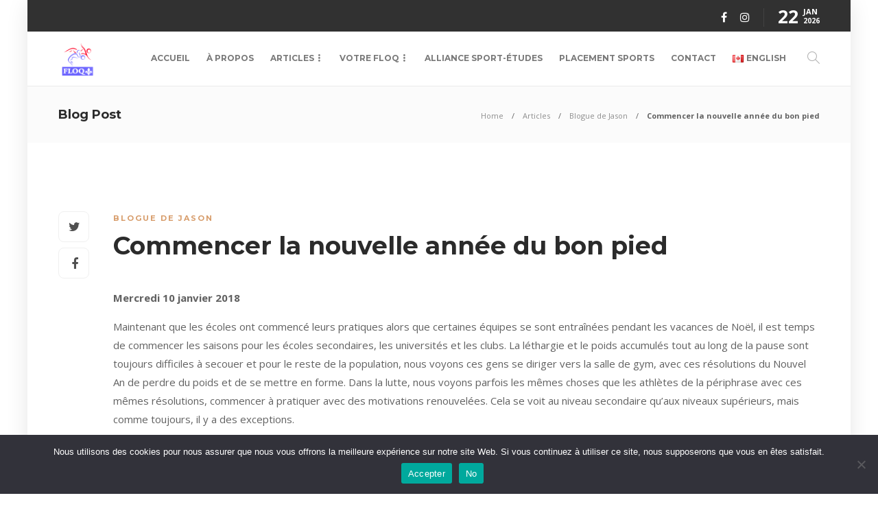

--- FILE ---
content_type: text/html; charset=UTF-8
request_url: https://floq.ca/fr/commencer-la-nouvelle-annee-du-bon-pied/
body_size: 25720
content:
<!DOCTYPE html>
<html lang="fr-FR">
<head>
	<meta charset="UTF-8">
			<meta name="viewport" content="width=device-width, initial-scale=1">
		<title>Commencer la nouvelle année du bon pied &#8211; FLOQ</title>
<meta name='robots' content='max-image-preview:large' />
<link rel="alternate" href="https://floq.ca/starting-the-new-year-on-the-right-foot/" hreflang="en" />
<link rel="alternate" href="https://floq.ca/fr/commencer-la-nouvelle-annee-du-bon-pied/" hreflang="fr" />
<link rel='dns-prefetch' href='//fonts.googleapis.com' />
<link rel='preconnect' href='https://fonts.gstatic.com' crossorigin />
<link rel="alternate" type="application/rss+xml" title="FLOQ &raquo; Feed" href="https://floq.ca/fr/feed/" />
<link rel="alternate" type="application/rss+xml" title="FLOQ &raquo; Comments Feed" href="https://floq.ca/fr/comments/feed/" />
<link rel="alternate" type="application/rss+xml" title="FLOQ &raquo; Commencer la nouvelle année du bon pied Comments Feed" href="https://floq.ca/fr/commencer-la-nouvelle-annee-du-bon-pied/feed/" />
<link rel="alternate" title="oEmbed (JSON)" type="application/json+oembed" href="https://floq.ca/wp-json/oembed/1.0/embed?url=https%3A%2F%2Ffloq.ca%2Ffr%2Fcommencer-la-nouvelle-annee-du-bon-pied%2F&#038;lang=fr" />
<link rel="alternate" title="oEmbed (XML)" type="text/xml+oembed" href="https://floq.ca/wp-json/oembed/1.0/embed?url=https%3A%2F%2Ffloq.ca%2Ffr%2Fcommencer-la-nouvelle-annee-du-bon-pied%2F&#038;format=xml&#038;lang=fr" />
<style id='wp-img-auto-sizes-contain-inline-css' type='text/css'>
img:is([sizes=auto i],[sizes^="auto," i]){contain-intrinsic-size:3000px 1500px}
/*# sourceURL=wp-img-auto-sizes-contain-inline-css */
</style>
<link rel='stylesheet' id='wp-block-library-css' href='https://floq.ca/wp-includes/css/dist/block-library/style.min.css?ver=6.9' type='text/css' media='all' />
<style id='classic-theme-styles-inline-css' type='text/css'>
/*! This file is auto-generated */
.wp-block-button__link{color:#fff;background-color:#32373c;border-radius:9999px;box-shadow:none;text-decoration:none;padding:calc(.667em + 2px) calc(1.333em + 2px);font-size:1.125em}.wp-block-file__button{background:#32373c;color:#fff;text-decoration:none}
/*# sourceURL=/wp-includes/css/classic-themes.min.css */
</style>
<link rel='stylesheet' id='gutenberg-pdfjs-style-css' href='https://floq.ca/wp-content/plugins/pdfjs-viewer-shortcode/inc/../blocks/build/style-index.css?ver=1765400763' type='text/css' media='all' />
<style id='global-styles-inline-css' type='text/css'>
:root{--wp--preset--aspect-ratio--square: 1;--wp--preset--aspect-ratio--4-3: 4/3;--wp--preset--aspect-ratio--3-4: 3/4;--wp--preset--aspect-ratio--3-2: 3/2;--wp--preset--aspect-ratio--2-3: 2/3;--wp--preset--aspect-ratio--16-9: 16/9;--wp--preset--aspect-ratio--9-16: 9/16;--wp--preset--color--black: #000000;--wp--preset--color--cyan-bluish-gray: #abb8c3;--wp--preset--color--white: #ffffff;--wp--preset--color--pale-pink: #f78da7;--wp--preset--color--vivid-red: #cf2e2e;--wp--preset--color--luminous-vivid-orange: #ff6900;--wp--preset--color--luminous-vivid-amber: #fcb900;--wp--preset--color--light-green-cyan: #7bdcb5;--wp--preset--color--vivid-green-cyan: #00d084;--wp--preset--color--pale-cyan-blue: #8ed1fc;--wp--preset--color--vivid-cyan-blue: #0693e3;--wp--preset--color--vivid-purple: #9b51e0;--wp--preset--gradient--vivid-cyan-blue-to-vivid-purple: linear-gradient(135deg,rgb(6,147,227) 0%,rgb(155,81,224) 100%);--wp--preset--gradient--light-green-cyan-to-vivid-green-cyan: linear-gradient(135deg,rgb(122,220,180) 0%,rgb(0,208,130) 100%);--wp--preset--gradient--luminous-vivid-amber-to-luminous-vivid-orange: linear-gradient(135deg,rgb(252,185,0) 0%,rgb(255,105,0) 100%);--wp--preset--gradient--luminous-vivid-orange-to-vivid-red: linear-gradient(135deg,rgb(255,105,0) 0%,rgb(207,46,46) 100%);--wp--preset--gradient--very-light-gray-to-cyan-bluish-gray: linear-gradient(135deg,rgb(238,238,238) 0%,rgb(169,184,195) 100%);--wp--preset--gradient--cool-to-warm-spectrum: linear-gradient(135deg,rgb(74,234,220) 0%,rgb(151,120,209) 20%,rgb(207,42,186) 40%,rgb(238,44,130) 60%,rgb(251,105,98) 80%,rgb(254,248,76) 100%);--wp--preset--gradient--blush-light-purple: linear-gradient(135deg,rgb(255,206,236) 0%,rgb(152,150,240) 100%);--wp--preset--gradient--blush-bordeaux: linear-gradient(135deg,rgb(254,205,165) 0%,rgb(254,45,45) 50%,rgb(107,0,62) 100%);--wp--preset--gradient--luminous-dusk: linear-gradient(135deg,rgb(255,203,112) 0%,rgb(199,81,192) 50%,rgb(65,88,208) 100%);--wp--preset--gradient--pale-ocean: linear-gradient(135deg,rgb(255,245,203) 0%,rgb(182,227,212) 50%,rgb(51,167,181) 100%);--wp--preset--gradient--electric-grass: linear-gradient(135deg,rgb(202,248,128) 0%,rgb(113,206,126) 100%);--wp--preset--gradient--midnight: linear-gradient(135deg,rgb(2,3,129) 0%,rgb(40,116,252) 100%);--wp--preset--font-size--small: 13px;--wp--preset--font-size--medium: 20px;--wp--preset--font-size--large: 36px;--wp--preset--font-size--x-large: 42px;--wp--preset--spacing--20: 0.44rem;--wp--preset--spacing--30: 0.67rem;--wp--preset--spacing--40: 1rem;--wp--preset--spacing--50: 1.5rem;--wp--preset--spacing--60: 2.25rem;--wp--preset--spacing--70: 3.38rem;--wp--preset--spacing--80: 5.06rem;--wp--preset--shadow--natural: 6px 6px 9px rgba(0, 0, 0, 0.2);--wp--preset--shadow--deep: 12px 12px 50px rgba(0, 0, 0, 0.4);--wp--preset--shadow--sharp: 6px 6px 0px rgba(0, 0, 0, 0.2);--wp--preset--shadow--outlined: 6px 6px 0px -3px rgb(255, 255, 255), 6px 6px rgb(0, 0, 0);--wp--preset--shadow--crisp: 6px 6px 0px rgb(0, 0, 0);}:where(.is-layout-flex){gap: 0.5em;}:where(.is-layout-grid){gap: 0.5em;}body .is-layout-flex{display: flex;}.is-layout-flex{flex-wrap: wrap;align-items: center;}.is-layout-flex > :is(*, div){margin: 0;}body .is-layout-grid{display: grid;}.is-layout-grid > :is(*, div){margin: 0;}:where(.wp-block-columns.is-layout-flex){gap: 2em;}:where(.wp-block-columns.is-layout-grid){gap: 2em;}:where(.wp-block-post-template.is-layout-flex){gap: 1.25em;}:where(.wp-block-post-template.is-layout-grid){gap: 1.25em;}.has-black-color{color: var(--wp--preset--color--black) !important;}.has-cyan-bluish-gray-color{color: var(--wp--preset--color--cyan-bluish-gray) !important;}.has-white-color{color: var(--wp--preset--color--white) !important;}.has-pale-pink-color{color: var(--wp--preset--color--pale-pink) !important;}.has-vivid-red-color{color: var(--wp--preset--color--vivid-red) !important;}.has-luminous-vivid-orange-color{color: var(--wp--preset--color--luminous-vivid-orange) !important;}.has-luminous-vivid-amber-color{color: var(--wp--preset--color--luminous-vivid-amber) !important;}.has-light-green-cyan-color{color: var(--wp--preset--color--light-green-cyan) !important;}.has-vivid-green-cyan-color{color: var(--wp--preset--color--vivid-green-cyan) !important;}.has-pale-cyan-blue-color{color: var(--wp--preset--color--pale-cyan-blue) !important;}.has-vivid-cyan-blue-color{color: var(--wp--preset--color--vivid-cyan-blue) !important;}.has-vivid-purple-color{color: var(--wp--preset--color--vivid-purple) !important;}.has-black-background-color{background-color: var(--wp--preset--color--black) !important;}.has-cyan-bluish-gray-background-color{background-color: var(--wp--preset--color--cyan-bluish-gray) !important;}.has-white-background-color{background-color: var(--wp--preset--color--white) !important;}.has-pale-pink-background-color{background-color: var(--wp--preset--color--pale-pink) !important;}.has-vivid-red-background-color{background-color: var(--wp--preset--color--vivid-red) !important;}.has-luminous-vivid-orange-background-color{background-color: var(--wp--preset--color--luminous-vivid-orange) !important;}.has-luminous-vivid-amber-background-color{background-color: var(--wp--preset--color--luminous-vivid-amber) !important;}.has-light-green-cyan-background-color{background-color: var(--wp--preset--color--light-green-cyan) !important;}.has-vivid-green-cyan-background-color{background-color: var(--wp--preset--color--vivid-green-cyan) !important;}.has-pale-cyan-blue-background-color{background-color: var(--wp--preset--color--pale-cyan-blue) !important;}.has-vivid-cyan-blue-background-color{background-color: var(--wp--preset--color--vivid-cyan-blue) !important;}.has-vivid-purple-background-color{background-color: var(--wp--preset--color--vivid-purple) !important;}.has-black-border-color{border-color: var(--wp--preset--color--black) !important;}.has-cyan-bluish-gray-border-color{border-color: var(--wp--preset--color--cyan-bluish-gray) !important;}.has-white-border-color{border-color: var(--wp--preset--color--white) !important;}.has-pale-pink-border-color{border-color: var(--wp--preset--color--pale-pink) !important;}.has-vivid-red-border-color{border-color: var(--wp--preset--color--vivid-red) !important;}.has-luminous-vivid-orange-border-color{border-color: var(--wp--preset--color--luminous-vivid-orange) !important;}.has-luminous-vivid-amber-border-color{border-color: var(--wp--preset--color--luminous-vivid-amber) !important;}.has-light-green-cyan-border-color{border-color: var(--wp--preset--color--light-green-cyan) !important;}.has-vivid-green-cyan-border-color{border-color: var(--wp--preset--color--vivid-green-cyan) !important;}.has-pale-cyan-blue-border-color{border-color: var(--wp--preset--color--pale-cyan-blue) !important;}.has-vivid-cyan-blue-border-color{border-color: var(--wp--preset--color--vivid-cyan-blue) !important;}.has-vivid-purple-border-color{border-color: var(--wp--preset--color--vivid-purple) !important;}.has-vivid-cyan-blue-to-vivid-purple-gradient-background{background: var(--wp--preset--gradient--vivid-cyan-blue-to-vivid-purple) !important;}.has-light-green-cyan-to-vivid-green-cyan-gradient-background{background: var(--wp--preset--gradient--light-green-cyan-to-vivid-green-cyan) !important;}.has-luminous-vivid-amber-to-luminous-vivid-orange-gradient-background{background: var(--wp--preset--gradient--luminous-vivid-amber-to-luminous-vivid-orange) !important;}.has-luminous-vivid-orange-to-vivid-red-gradient-background{background: var(--wp--preset--gradient--luminous-vivid-orange-to-vivid-red) !important;}.has-very-light-gray-to-cyan-bluish-gray-gradient-background{background: var(--wp--preset--gradient--very-light-gray-to-cyan-bluish-gray) !important;}.has-cool-to-warm-spectrum-gradient-background{background: var(--wp--preset--gradient--cool-to-warm-spectrum) !important;}.has-blush-light-purple-gradient-background{background: var(--wp--preset--gradient--blush-light-purple) !important;}.has-blush-bordeaux-gradient-background{background: var(--wp--preset--gradient--blush-bordeaux) !important;}.has-luminous-dusk-gradient-background{background: var(--wp--preset--gradient--luminous-dusk) !important;}.has-pale-ocean-gradient-background{background: var(--wp--preset--gradient--pale-ocean) !important;}.has-electric-grass-gradient-background{background: var(--wp--preset--gradient--electric-grass) !important;}.has-midnight-gradient-background{background: var(--wp--preset--gradient--midnight) !important;}.has-small-font-size{font-size: var(--wp--preset--font-size--small) !important;}.has-medium-font-size{font-size: var(--wp--preset--font-size--medium) !important;}.has-large-font-size{font-size: var(--wp--preset--font-size--large) !important;}.has-x-large-font-size{font-size: var(--wp--preset--font-size--x-large) !important;}
:where(.wp-block-post-template.is-layout-flex){gap: 1.25em;}:where(.wp-block-post-template.is-layout-grid){gap: 1.25em;}
:where(.wp-block-term-template.is-layout-flex){gap: 1.25em;}:where(.wp-block-term-template.is-layout-grid){gap: 1.25em;}
:where(.wp-block-columns.is-layout-flex){gap: 2em;}:where(.wp-block-columns.is-layout-grid){gap: 2em;}
:root :where(.wp-block-pullquote){font-size: 1.5em;line-height: 1.6;}
/*# sourceURL=global-styles-inline-css */
</style>
<link rel='stylesheet' id='cookie-notice-front-css' href='https://floq.ca/wp-content/plugins/cookie-notice/css/front.min.css?ver=2.5.11' type='text/css' media='all' />
<link rel='stylesheet' id='wpcdt-public-css-css' href='https://floq.ca/wp-content/plugins/countdown-timer-ultimate/assets/css/wpcdt-public.css?ver=2.6.9' type='text/css' media='all' />
<link rel='stylesheet' id='link-widget-title-css' href='https://floq.ca/wp-content/plugins/link-widget-title/public/css/link-widget-title-public.css?ver=1.0.1' type='text/css' media='all' />
<link rel='stylesheet' id='sr7css-css' href='//floq.ca/wp-content/plugins/revslider/public/css/sr7.css?ver=6.7.34' type='text/css' media='all' />
<link rel='stylesheet' id='ye_dynamic-css' href='https://floq.ca/wp-content/plugins/youtube-embed/css/main.min.css?ver=5.4' type='text/css' media='all' />
<link rel='stylesheet' id='mimetypes-link-icons-css' href='https://floq.ca/wp-content/plugins/mimetypes-link-icons/css/style.php?cssvars=bXRsaV9oZWlnaHQ9MTYmbXRsaV9pbWFnZV90eXBlPXBuZyZtdGxpX2xlZnRvcnJpZ2h0PWxlZnQmYWN0aXZlX3R5cGVzPXBkZg%3D&#038;ver=3.0' type='text/css' media='all' />
<link rel='stylesheet' id='gmedia-global-frontend-css' href='https://floq.ca/wp-content/plugins/grand-media/assets/gmedia.global.front.css?ver=1.15.0' type='text/css' media='all' />
<link rel='stylesheet' id='bootstrap-css' href='https://floq.ca/wp-content/themes/gillion/css/plugins/bootstrap.min.css?ver=3.3.4' type='text/css' media='all' />
<link rel='stylesheet' id='font-awesome-css' href='https://floq.ca/wp-content/plugins/elementor/assets/lib/font-awesome/css/font-awesome.min.css?ver=4.7.0' type='text/css' media='all' />
<link rel='stylesheet' id='gillion-plugins-css' href='https://floq.ca/wp-content/themes/gillion/css/plugins.css?ver=6.9' type='text/css' media='all' />
<link rel='stylesheet' id='gillion-styles-css' href='https://floq.ca/wp-content/themes/gillion/style.css?ver=6.9' type='text/css' media='all' />
<link rel='stylesheet' id='gillion-responsive-css' href='https://floq.ca/wp-content/themes/gillion/css/responsive.css?ver=6.9' type='text/css' media='all' />
<style id='gillion-responsive-inline-css' type='text/css'>
body #page-container {position: relative;max-width: 1200px!important;margin: 0 auto;background-color: #ffffff!important;box-shadow: 0px 6px 30px rgba(0,0,0,0.1);}#page-container .container {width: 100%!important;min-width: 100%!important;max-width: 100%!important;padding-left: 45px!important;padding-right: 45px!important;}.sh-sticky-header-active {max-width: 1200px!important;margin: 0 auto;}@media (min-width: 1250px) {.container { max-width: 1200px!important;min-width: 1200px!important; width: 1200px!important;}/* Elementor Page Builder */.elementor-section-boxed.elementor-top-section > .elementor-container { width: 1200px;min-width: auto;max-width: 100%; }.elementor-section-boxed.elementor-top-section > .elementor-container .elementor-section > .elementor-container {width: 100%;}} 



#page-container .sh-footer .sh-copyrights { padding: 20px 10px;}#page-container .sh-footer-widgets { border: 0; position: relative;}#page-container .sh-footer-widgets:after { display: block; content: ""; border-bottom: 1px solid #2c2c2c; width: 50%; margin: 0 auto; position: absolute; left: 25%; bottom: 0;}.single-post article .post-thumbnail { display: none;}
/*# sourceURL=gillion-responsive-inline-css */
</style>
<link rel='stylesheet' id='gillion-theme-settings-css' href='https://floq.ca/wp-content/uploads/gillion-dynamic-styles.css?ver=699647718' type='text/css' media='all' />
<link rel='stylesheet' id='plyr-css' href='https://floq.ca/wp-content/themes/gillion/css/plugins/plyr.css?ver=6.9' type='text/css' media='all' />
<link crossorigin="anonymous" rel='stylesheet' id='gillion-default-fonts-css' href='https://fonts.googleapis.com/css?family=Montserrat%3A300%2C400%2C400i%2C700%7COpen+Sans%3A300%2C400%2C400i%2C700&#038;ver=6.9' type='text/css' media='all' />
<link rel="preload" as="style" href="https://fonts.googleapis.com/css?family=Open%20Sans%7CMontserrat&#038;display=swap&#038;ver=1764108408" /><link rel="stylesheet" href="https://fonts.googleapis.com/css?family=Open%20Sans%7CMontserrat&#038;display=swap&#038;ver=1764108408" media="print" onload="this.media='all'"><noscript><link rel="stylesheet" href="https://fonts.googleapis.com/css?family=Open%20Sans%7CMontserrat&#038;display=swap&#038;ver=1764108408" /></noscript><script type="text/javascript" src="https://floq.ca/wp-includes/js/jquery/jquery.min.js?ver=3.7.1" id="jquery-core-js"></script>
<script type="text/javascript" src="https://floq.ca/wp-includes/js/jquery/jquery-migrate.min.js?ver=3.4.1" id="jquery-migrate-js"></script>
<script type="text/javascript" src="https://floq.ca/wp-content/plugins/link-widget-title/public/js/link-widget-title-public.js?ver=1.0.1" id="link-widget-title-js"></script>
<script type="text/javascript" src="//floq.ca/wp-content/plugins/revslider/public/js/libs/tptools.js?ver=6.7.34" id="tp-tools-js" async="async" data-wp-strategy="async"></script>
<script type="text/javascript" src="//floq.ca/wp-content/plugins/revslider/public/js/sr7.js?ver=6.7.34" id="sr7-js" async="async" data-wp-strategy="async"></script>
<script type="text/javascript" src="https://floq.ca/wp-content/themes/gillion/js/plugins.js?ver=6.9" id="gillion-plugins-js"></script>
<script type="text/javascript" id="gillion-scripts-js-extra">
/* <![CDATA[ */
var gillion_loadmore_posts = {"ajax_url":"https://floq.ca/wp-admin/admin-ajax.php"};
var gillion = {"siteurl":"https://floq.ca/fr/accueil/","loggedin":"","page_loader":"0","notice":"","header_animation_dropdown_delay":"1000","header_animation_dropdown":"easeOutQuint","header_animation_dropdown_speed":"300","lightbox_opacity":"0.88","lightbox_transition":"elastic","page_numbers_prev":"Previous","page_numbers_next":"Next","rtl_support":"","footer_parallax":"","social_share":"{\"twitter\":\"1\",\"facebook\":\"1\"}","text_show_all":"Show All","single_post_slider_parallax":"1"};
//# sourceURL=gillion-scripts-js-extra
/* ]]> */
</script>
<script type="text/javascript" src="https://floq.ca/wp-content/themes/gillion/js/scripts.js?ver=6.9" id="gillion-scripts-js"></script>
<script type="text/javascript" src="https://floq.ca/wp-content/themes/gillion/js/plugins/plyr.min.js?ver=6.9" id="plyr-js"></script>
<script></script><link rel="https://api.w.org/" href="https://floq.ca/wp-json/" /><link rel="alternate" title="JSON" type="application/json" href="https://floq.ca/wp-json/wp/v2/posts/8958" /><link rel="EditURI" type="application/rsd+xml" title="RSD" href="https://floq.ca/xmlrpc.php?rsd" />
<meta name="generator" content="WordPress 6.9" />
<link rel="canonical" href="https://floq.ca/fr/commencer-la-nouvelle-annee-du-bon-pied/" />
<link rel='shortlink' href='https://floq.ca/?p=8958' />
<meta name="generator" content="Redux 4.5.10" />
<!-- <meta name="GmediaGallery" version="1.24.1/1.8.0" license="2742:1sl-d946-3ade-aebd" /> -->
<meta name="generator" content="Elementor 3.34.2; features: additional_custom_breakpoints; settings: css_print_method-external, google_font-enabled, font_display-auto">
			<style>
				.e-con.e-parent:nth-of-type(n+4):not(.e-lazyloaded):not(.e-no-lazyload),
				.e-con.e-parent:nth-of-type(n+4):not(.e-lazyloaded):not(.e-no-lazyload) * {
					background-image: none !important;
				}
				@media screen and (max-height: 1024px) {
					.e-con.e-parent:nth-of-type(n+3):not(.e-lazyloaded):not(.e-no-lazyload),
					.e-con.e-parent:nth-of-type(n+3):not(.e-lazyloaded):not(.e-no-lazyload) * {
						background-image: none !important;
					}
				}
				@media screen and (max-height: 640px) {
					.e-con.e-parent:nth-of-type(n+2):not(.e-lazyloaded):not(.e-no-lazyload),
					.e-con.e-parent:nth-of-type(n+2):not(.e-lazyloaded):not(.e-no-lazyload) * {
						background-image: none !important;
					}
				}
			</style>
			<meta name="generator" content="Powered by WPBakery Page Builder - drag and drop page builder for WordPress."/>
<link rel="amphtml" href="https://floq.ca/fr/commencer-la-nouvelle-annee-du-bon-pied/amp/"><link rel="preconnect" href="https://fonts.googleapis.com">
<link rel="preconnect" href="https://fonts.gstatic.com/" crossorigin>
<meta name="generator" content="Powered by Slider Revolution 6.7.34 - responsive, Mobile-Friendly Slider Plugin for WordPress with comfortable drag and drop interface." />
<link rel="icon" href="https://floq.ca/wp-content/uploads/2020/04/favicon-80x80.png" sizes="32x32" />
<link rel="icon" href="https://floq.ca/wp-content/uploads/2020/04/favicon-220x220.png" sizes="192x192" />
<link rel="apple-touch-icon" href="https://floq.ca/wp-content/uploads/2020/04/favicon-220x220.png" />
<meta name="msapplication-TileImage" content="https://floq.ca/wp-content/uploads/2020/04/favicon-300x300.png" />
<script>
	window._tpt			??= {};
	window.SR7			??= {};
	_tpt.R				??= {};
	_tpt.R.fonts		??= {};
	_tpt.R.fonts.customFonts??= {};
	SR7.devMode			=  false;
	SR7.F 				??= {};
	SR7.G				??= {};
	SR7.LIB				??= {};
	SR7.E				??= {};
	SR7.E.gAddons		??= {};
	SR7.E.php 			??= {};
	SR7.E.nonce			= 'e815c50acf';
	SR7.E.ajaxurl		= 'https://floq.ca/wp-admin/admin-ajax.php';
	SR7.E.resturl		= 'https://floq.ca/wp-json/';
	SR7.E.slug_path		= 'revslider/revslider.php';
	SR7.E.slug			= 'revslider';
	SR7.E.plugin_url	= 'https://floq.ca/wp-content/plugins/revslider/';
	SR7.E.wp_plugin_url = 'http://floq.ca/wp-content/plugins/';
	SR7.E.revision		= '6.7.34';
	SR7.E.fontBaseUrl	= '';
	SR7.G.breakPoints 	= [1240,1024,778,480];
	SR7.E.modules 		= ['module','page','slide','layer','draw','animate','srtools','canvas','defaults','carousel','navigation','media','modifiers','migration'];
	SR7.E.libs 			= ['WEBGL'];
	SR7.E.css 			= ['csslp','cssbtns','cssfilters','cssnav','cssmedia'];
	SR7.E.resources		= {};
	SR7.E.ytnc			= false;
	SR7.JSON			??= {};
/*! Slider Revolution 7.0 - Page Processor */
!function(){"use strict";window.SR7??={},window._tpt??={},SR7.version="Slider Revolution 6.7.16",_tpt.getMobileZoom=()=>_tpt.is_mobile?document.documentElement.clientWidth/window.innerWidth:1,_tpt.getWinDim=function(t){_tpt.screenHeightWithUrlBar??=window.innerHeight;let e=SR7.F?.modal?.visible&&SR7.M[SR7.F.module.getIdByAlias(SR7.F.modal.requested)];_tpt.scrollBar=window.innerWidth!==document.documentElement.clientWidth||e&&window.innerWidth!==e.c.module.clientWidth,_tpt.winW=_tpt.getMobileZoom()*window.innerWidth-(_tpt.scrollBar||"prepare"==t?_tpt.scrollBarW??_tpt.mesureScrollBar():0),_tpt.winH=_tpt.getMobileZoom()*window.innerHeight,_tpt.winWAll=document.documentElement.clientWidth},_tpt.getResponsiveLevel=function(t,e){SR7.M[e];return _tpt.closestGE(t,_tpt.winWAll)},_tpt.mesureScrollBar=function(){let t=document.createElement("div");return t.className="RSscrollbar-measure",t.style.width="100px",t.style.height="100px",t.style.overflow="scroll",t.style.position="absolute",t.style.top="-9999px",document.body.appendChild(t),_tpt.scrollBarW=t.offsetWidth-t.clientWidth,document.body.removeChild(t),_tpt.scrollBarW},_tpt.loadCSS=async function(t,e,s){return s?_tpt.R.fonts.required[e].status=1:(_tpt.R[e]??={},_tpt.R[e].status=1),new Promise(((i,n)=>{if(_tpt.isStylesheetLoaded(t))s?_tpt.R.fonts.required[e].status=2:_tpt.R[e].status=2,i();else{const o=document.createElement("link");o.rel="stylesheet";let l="text",r="css";o["type"]=l+"/"+r,o.href=t,o.onload=()=>{s?_tpt.R.fonts.required[e].status=2:_tpt.R[e].status=2,i()},o.onerror=()=>{s?_tpt.R.fonts.required[e].status=3:_tpt.R[e].status=3,n(new Error(`Failed to load CSS: ${t}`))},document.head.appendChild(o)}}))},_tpt.addContainer=function(t){const{tag:e="div",id:s,class:i,datas:n,textContent:o,iHTML:l}=t,r=document.createElement(e);if(s&&""!==s&&(r.id=s),i&&""!==i&&(r.className=i),n)for(const[t,e]of Object.entries(n))"style"==t?r.style.cssText=e:r.setAttribute(`data-${t}`,e);return o&&(r.textContent=o),l&&(r.innerHTML=l),r},_tpt.collector=function(){return{fragment:new DocumentFragment,add(t){var e=_tpt.addContainer(t);return this.fragment.appendChild(e),e},append(t){t.appendChild(this.fragment)}}},_tpt.isStylesheetLoaded=function(t){let e=t.split("?")[0];return Array.from(document.querySelectorAll('link[rel="stylesheet"], link[rel="preload"]')).some((t=>t.href.split("?")[0]===e))},_tpt.preloader={requests:new Map,preloaderTemplates:new Map,show:function(t,e){if(!e||!t)return;const{type:s,color:i}=e;if(s<0||"off"==s)return;const n=`preloader_${s}`;let o=this.preloaderTemplates.get(n);o||(o=this.build(s,i),this.preloaderTemplates.set(n,o)),this.requests.has(t)||this.requests.set(t,{count:0});const l=this.requests.get(t);clearTimeout(l.timer),l.count++,1===l.count&&(l.timer=setTimeout((()=>{l.preloaderClone=o.cloneNode(!0),l.anim&&l.anim.kill(),void 0!==_tpt.gsap?l.anim=_tpt.gsap.fromTo(l.preloaderClone,1,{opacity:0},{opacity:1}):l.preloaderClone.classList.add("sr7-fade-in"),t.appendChild(l.preloaderClone)}),150))},hide:function(t){if(!this.requests.has(t))return;const e=this.requests.get(t);e.count--,e.count<0&&(e.count=0),e.anim&&e.anim.kill(),0===e.count&&(clearTimeout(e.timer),e.preloaderClone&&(e.preloaderClone.classList.remove("sr7-fade-in"),e.anim=_tpt.gsap.to(e.preloaderClone,.3,{opacity:0,onComplete:function(){e.preloaderClone.remove()}})))},state:function(t){if(!this.requests.has(t))return!1;return this.requests.get(t).count>0},build:(t,e="#ffffff",s="")=>{if(t<0||"off"===t)return null;const i=parseInt(t);if(t="prlt"+i,isNaN(i))return null;if(_tpt.loadCSS(SR7.E.plugin_url+"public/css/preloaders/t"+i+".css","preloader_"+t),isNaN(i)||i<6){const n=`background-color:${e}`,o=1===i||2==i?n:"",l=3===i||4==i?n:"",r=_tpt.collector();["dot1","dot2","bounce1","bounce2","bounce3"].forEach((t=>r.add({tag:"div",class:t,datas:{style:l}})));const d=_tpt.addContainer({tag:"sr7-prl",class:`${t} ${s}`,datas:{style:o}});return r.append(d),d}{let n={};if(7===i){let t;e.startsWith("#")?(t=e.replace("#",""),t=`rgba(${parseInt(t.substring(0,2),16)}, ${parseInt(t.substring(2,4),16)}, ${parseInt(t.substring(4,6),16)}, `):e.startsWith("rgb")&&(t=e.slice(e.indexOf("(")+1,e.lastIndexOf(")")).split(",").map((t=>t.trim())),t=`rgba(${t[0]}, ${t[1]}, ${t[2]}, `),t&&(n.style=`border-top-color: ${t}0.65); border-bottom-color: ${t}0.15); border-left-color: ${t}0.65); border-right-color: ${t}0.15)`)}else 12===i&&(n.style=`background:${e}`);const o=[10,0,4,2,5,9,0,4,4,2][i-6],l=_tpt.collector(),r=l.add({tag:"div",class:"sr7-prl-inner",datas:n});Array.from({length:o}).forEach((()=>r.appendChild(l.add({tag:"span",datas:{style:`background:${e}`}}))));const d=_tpt.addContainer({tag:"sr7-prl",class:`${t} ${s}`});return l.append(d),d}}},SR7.preLoader={show:(t,e)=>{"off"!==(SR7.M[t]?.settings?.pLoader?.type??"off")&&_tpt.preloader.show(e||SR7.M[t].c.module,SR7.M[t]?.settings?.pLoader??{color:"#fff",type:10})},hide:(t,e)=>{"off"!==(SR7.M[t]?.settings?.pLoader?.type??"off")&&_tpt.preloader.hide(e||SR7.M[t].c.module)},state:(t,e)=>_tpt.preloader.state(e||SR7.M[t].c.module)},_tpt.prepareModuleHeight=function(t){window.SR7.M??={},window.SR7.M[t.id]??={},"ignore"==t.googleFont&&(SR7.E.ignoreGoogleFont=!0);let e=window.SR7.M[t.id];if(null==_tpt.scrollBarW&&_tpt.mesureScrollBar(),e.c??={},e.states??={},e.settings??={},e.settings.size??={},t.fixed&&(e.settings.fixed=!0),e.c.module=document.querySelector("sr7-module#"+t.id),e.c.adjuster=e.c.module.getElementsByTagName("sr7-adjuster")[0],e.c.content=e.c.module.getElementsByTagName("sr7-content")[0],"carousel"==t.type&&(e.c.carousel=e.c.content.getElementsByTagName("sr7-carousel")[0]),null==e.c.module||null==e.c.module)return;t.plType&&t.plColor&&(e.settings.pLoader={type:t.plType,color:t.plColor}),void 0===t.plType||"off"===t.plType||SR7.preLoader.state(t.id)&&SR7.preLoader.state(t.id,e.c.module)||SR7.preLoader.show(t.id,e.c.module),_tpt.winW||_tpt.getWinDim("prepare"),_tpt.getWinDim();let s=""+e.c.module.dataset?.modal;"modal"==s||"true"==s||"undefined"!==s&&"false"!==s||(e.settings.size.fullWidth=t.size.fullWidth,e.LEV??=_tpt.getResponsiveLevel(window.SR7.G.breakPoints,t.id),t.vpt=_tpt.fillArray(t.vpt,5),e.settings.vPort=t.vpt[e.LEV],void 0!==t.el&&"720"==t.el[4]&&t.gh[4]!==t.el[4]&&"960"==t.el[3]&&t.gh[3]!==t.el[3]&&"768"==t.el[2]&&t.gh[2]!==t.el[2]&&delete t.el,e.settings.size.height=null==t.el||null==t.el[e.LEV]||0==t.el[e.LEV]||"auto"==t.el[e.LEV]?_tpt.fillArray(t.gh,5,-1):_tpt.fillArray(t.el,5,-1),e.settings.size.width=_tpt.fillArray(t.gw,5,-1),e.settings.size.minHeight=_tpt.fillArray(t.mh??[0],5,-1),e.cacheSize={fullWidth:e.settings.size?.fullWidth,fullHeight:e.settings.size?.fullHeight},void 0!==t.off&&(t.off?.t&&(e.settings.size.m??={})&&(e.settings.size.m.t=t.off.t),t.off?.b&&(e.settings.size.m??={})&&(e.settings.size.m.b=t.off.b),t.off?.l&&(e.settings.size.p??={})&&(e.settings.size.p.l=t.off.l),t.off?.r&&(e.settings.size.p??={})&&(e.settings.size.p.r=t.off.r),e.offsetPrepared=!0),_tpt.updatePMHeight(t.id,t,!0))},_tpt.updatePMHeight=(t,e,s)=>{let i=SR7.M[t];var n=i.settings.size.fullWidth?_tpt.winW:i.c.module.parentNode.offsetWidth;n=0===n||isNaN(n)?_tpt.winW:n;let o=i.settings.size.width[i.LEV]||i.settings.size.width[i.LEV++]||i.settings.size.width[i.LEV--]||n,l=i.settings.size.height[i.LEV]||i.settings.size.height[i.LEV++]||i.settings.size.height[i.LEV--]||0,r=i.settings.size.minHeight[i.LEV]||i.settings.size.minHeight[i.LEV++]||i.settings.size.minHeight[i.LEV--]||0;if(l="auto"==l?0:l,l=parseInt(l),"carousel"!==e.type&&(n-=parseInt(e.onw??0)||0),i.MP=!i.settings.size.fullWidth&&n<o||_tpt.winW<o?Math.min(1,n/o):1,e.size.fullScreen||e.size.fullHeight){let t=parseInt(e.fho)||0,s=(""+e.fho).indexOf("%")>-1;e.newh=_tpt.winH-(s?_tpt.winH*t/100:t)}else e.newh=i.MP*Math.max(l,r);if(e.newh+=(parseInt(e.onh??0)||0)+(parseInt(e.carousel?.pt)||0)+(parseInt(e.carousel?.pb)||0),void 0!==e.slideduration&&(e.newh=Math.max(e.newh,parseInt(e.slideduration)/3)),e.shdw&&_tpt.buildShadow(e.id,e),i.c.adjuster.style.height=e.newh+"px",i.c.module.style.height=e.newh+"px",i.c.content.style.height=e.newh+"px",i.states.heightPrepared=!0,i.dims??={},i.dims.moduleRect=i.c.module.getBoundingClientRect(),i.c.content.style.left="-"+i.dims.moduleRect.left+"px",!i.settings.size.fullWidth)return s&&requestAnimationFrame((()=>{n!==i.c.module.parentNode.offsetWidth&&_tpt.updatePMHeight(e.id,e)})),void _tpt.bgStyle(e.id,e,window.innerWidth==_tpt.winW,!0);_tpt.bgStyle(e.id,e,window.innerWidth==_tpt.winW,!0),requestAnimationFrame((function(){s&&requestAnimationFrame((()=>{n!==i.c.module.parentNode.offsetWidth&&_tpt.updatePMHeight(e.id,e)}))})),i.earlyResizerFunction||(i.earlyResizerFunction=function(){requestAnimationFrame((function(){_tpt.getWinDim(),_tpt.moduleDefaults(e.id,e),_tpt.updateSlideBg(t,!0)}))},window.addEventListener("resize",i.earlyResizerFunction))},_tpt.buildShadow=function(t,e){let s=SR7.M[t];null==s.c.shadow&&(s.c.shadow=document.createElement("sr7-module-shadow"),s.c.shadow.classList.add("sr7-shdw-"+e.shdw),s.c.content.appendChild(s.c.shadow))},_tpt.bgStyle=async(t,e,s,i,n)=>{const o=SR7.M[t];if((e=e??o.settings).fixed&&!o.c.module.classList.contains("sr7-top-fixed")&&(o.c.module.classList.add("sr7-top-fixed"),o.c.module.style.position="fixed",o.c.module.style.width="100%",o.c.module.style.top="0px",o.c.module.style.left="0px",o.c.module.style.pointerEvents="none",o.c.module.style.zIndex=5e3,o.c.content.style.pointerEvents="none"),null==o.c.bgcanvas){let t=document.createElement("sr7-module-bg"),l=!1;if("string"==typeof e?.bg?.color&&e?.bg?.color.includes("{"))if(_tpt.gradient&&_tpt.gsap)e.bg.color=_tpt.gradient.convert(e.bg.color);else try{let t=JSON.parse(e.bg.color);(t?.orig||t?.string)&&(e.bg.color=JSON.parse(e.bg.color))}catch(t){return}let r="string"==typeof e?.bg?.color?e?.bg?.color||"transparent":e?.bg?.color?.string??e?.bg?.color?.orig??e?.bg?.color?.color??"transparent";if(t.style["background"+(String(r).includes("grad")?"":"Color")]=r,("transparent"!==r||n)&&(l=!0),o.offsetPrepared&&(t.style.visibility="hidden"),e?.bg?.image?.src&&(t.style.backgroundImage=`url(${e?.bg?.image.src})`,t.style.backgroundSize=""==(e.bg.image?.size??"")?"cover":e.bg.image.size,t.style.backgroundPosition=e.bg.image.position,t.style.backgroundRepeat=""==e.bg.image.repeat||null==e.bg.image.repeat?"no-repeat":e.bg.image.repeat,l=!0),!l)return;o.c.bgcanvas=t,e.size.fullWidth?t.style.width=_tpt.winW-(s&&_tpt.winH<document.body.offsetHeight?_tpt.scrollBarW:0)+"px":i&&(t.style.width=o.c.module.offsetWidth+"px"),e.sbt?.use?o.c.content.appendChild(o.c.bgcanvas):o.c.module.appendChild(o.c.bgcanvas)}o.c.bgcanvas.style.height=void 0!==e.newh?e.newh+"px":("carousel"==e.type?o.dims.module.h:o.dims.content.h)+"px",o.c.bgcanvas.style.left=!s&&e.sbt?.use||o.c.bgcanvas.closest("SR7-CONTENT")?"0px":"-"+(o?.dims?.moduleRect?.left??0)+"px"},_tpt.updateSlideBg=function(t,e){const s=SR7.M[t];let i=s.settings;s?.c?.bgcanvas&&(i.size.fullWidth?s.c.bgcanvas.style.width=_tpt.winW-(e&&_tpt.winH<document.body.offsetHeight?_tpt.scrollBarW:0)+"px":preparing&&(s.c.bgcanvas.style.width=s.c.module.offsetWidth+"px"))},_tpt.moduleDefaults=(t,e)=>{let s=SR7.M[t];null!=s&&null!=s.c&&null!=s.c.module&&(s.dims??={},s.dims.moduleRect=s.c.module.getBoundingClientRect(),s.c.content.style.left="-"+s.dims.moduleRect.left+"px",s.c.content.style.width=_tpt.winW-_tpt.scrollBarW+"px","carousel"==e.type&&(s.c.module.style.overflow="visible"),_tpt.bgStyle(t,e,window.innerWidth==_tpt.winW))},_tpt.getOffset=t=>{var e=t.getBoundingClientRect(),s=window.pageXOffset||document.documentElement.scrollLeft,i=window.pageYOffset||document.documentElement.scrollTop;return{top:e.top+i,left:e.left+s}},_tpt.fillArray=function(t,e){let s,i;t=Array.isArray(t)?t:[t];let n=Array(e),o=t.length;for(i=0;i<t.length;i++)n[i+(e-o)]=t[i],null==s&&"#"!==t[i]&&(s=t[i]);for(let t=0;t<e;t++)void 0!==n[t]&&"#"!=n[t]||(n[t]=s),s=n[t];return n},_tpt.closestGE=function(t,e){let s=Number.MAX_VALUE,i=-1;for(let n=0;n<t.length;n++)t[n]-1>=e&&t[n]-1-e<s&&(s=t[n]-1-e,i=n);return++i}}();</script>
<noscript><style> .wpb_animate_when_almost_visible { opacity: 1; }</style></noscript></head>
<body class="wp-singular post-template-default single single-post postid-8958 single-format-standard wp-theme-gillion cookies-not-set non-logged-in metaslider-plugin singular sh-body-header-sticky sh-title-style1 sh-section-tabs-style1 sh-carousel-style1 sh-carousel-position-title sh-post-categories-style1 sh-review-style1 sh-meta-order-bottom sh-instagram-widget-columns2 sh-categories-position-title sh-media-icon-style1 sh-wc-labels-off wpb-js-composer js-comp-ver-8.5 vc_responsive elementor-default elementor-kit-10934" >


<div class="sh-header-side">
	</div>
<div class="sh-header-side-overlay"></div>

	<div id="page-container" class="">
		
														<header class="primary-mobile">
						<div id="header-mobile" class="sh-header-mobile">
	<div class="sh-header-mobile-navigation">
		<div class="container">
			<div class="sh-table sh-header-mobile-table">
				<div class="sh-table-cell">

										<nav id="header-navigation-mobile" class="header-standard-position sh-header-mobile-navigation-left">
						<div class="sh-nav-container">
							<ul class="sh-nav">
								<li>
									<div class="sh-hamburger-menu sh-nav-dropdown">
					                	<span></span>
					                	<span></span>
					                	<span></span>
					                	<span></span>
					                </div>
								</li>
							</ul>
						</div>
					</nav>

				</div>
				<div class="sh-table-cell sh-header-logo-container">

										        <div class="header-logo">
            <a href="https://floq.ca/fr/accueil/" class="header-logo-container sh-table-small">
                <div class="sh-table-cell">

                    <img class="sh-standard-logo" src="http://floq.ca/wp-content/uploads/2020/02/logo-1.png" alt="FLOQ" height=&quot;50&quot; />
                    <img class="sh-sticky-logo" src="http://floq.ca/wp-content/uploads/2020/02/logo-1.png" alt="FLOQ" height=&quot;50&quot; />
                    <img class="sh-light-logo" src="http://floq.ca/wp-content/uploads/2020/02/logo-1.png" alt="FLOQ" height=&quot;50&quot; />

                </div>
            </a>
        </div>

    
				</div>
				<div class="sh-table-cell">

										<nav class="header-standard-position sh-header-mobile-navigation-right">
						<div class="sh-nav-container">
							<ul class="sh-nav">

																
							</ul>
						</div>
					</nav>

				</div>
			</div>
		</div>
	</div>
	<nav class="sh-header-mobile-dropdown">
		<div class="container sh-nav-container">
			<ul class="sh-nav-mobile"></ul>
		</div>

		<div class="container sh-nav-container">
							<div class="header-mobile-social-media">
					<a href="https://www.facebook.com/floq.ca%20"  target = "_blank"  class="social-media-facebook">
                    <i class="fa fa-facebook"></i>
                </a><a href="https://www.instagram.com/FLOQLutte/"  target = "_blank"  class="social-media-instagram">
                    <i class="fa fa-instagram"></i>
                </a><div class="sh-clear"></div>				</div>
					</div>

					<div class="header-mobile-search">
				<div class="container sh-nav-container">
					<form role="search" method="get" class="header-mobile-form" action="https://floq.ca/fr/accueil/">
						<input class="header-mobile-form-input" type="text" placeholder="Search here.." value="" name="s" required />
						<button type="submit" class="header-mobile-form-submit">
							<i class="icon-magnifier"></i>
						</button>
					</form>
				</div>
			</div>
			</nav>
</div>
					</header>
					<header class="primary-desktop">
							<div class="sh-header-top">
		<div class="container">
			<div class="sh-table">

								<div class="sh-table-cell">
																				</div>

								<div class="sh-table-cell">
					<div class="sh-header-top-meta">
						<div class="header-social-media">
							<a href="https://www.facebook.com/floq.ca%20"  target = "_blank"  class="social-media-facebook">
                    <i class="fa fa-facebook"></i>
                </a><a href="https://www.instagram.com/FLOQLutte/"  target = "_blank"  class="social-media-instagram">
                    <i class="fa fa-instagram"></i>
                </a><div class="sh-clear"></div>						</div>
						<div class="sh-header-top-date">
							<span class="sh-header-top-date-day">22</span>
							<span class="sh-header-top-date-meta">
								<span class="sh-header-top-date-month">Jan</span>
								<span class="sh-header-top-date-year">2026</span>
							</span>
						</div>
					</div>
				</div>
			</div>
		</div>
	</div>

<div class="sh-header-height">
	<div class="sh-header sh-header-2 sh-sticky-header">
		<div class="container">
			<div class="sh-table">
				<div class="sh-table-cell sh-header-logo-container">

										<nav class="header-standard-position">
						<div class="sh-nav-container">
							<ul class="sh-nav sh-nav-left">
								<li>
																		        <div class="header-logo">
            <a href="https://floq.ca/fr/accueil/" class="header-logo-container sh-table-small">
                <div class="sh-table-cell">

                    <img class="sh-standard-logo" src="http://floq.ca/wp-content/uploads/2020/02/logo-1.png" alt="FLOQ" height=&quot;50&quot; />
                    <img class="sh-sticky-logo" src="http://floq.ca/wp-content/uploads/2020/02/logo-1.png" alt="FLOQ" height=&quot;50&quot; />
                    <img class="sh-light-logo" src="http://floq.ca/wp-content/uploads/2020/02/logo-1.png" alt="FLOQ" height=&quot;50&quot; />

                </div>
            </a>
        </div>

    								</li>
							</ul>
						</div>
					</nav>

				</div>
				<div class="sh-table-cell sh-header-nav-container">

										<nav id="header-navigation" class="header-standard-position">

													<div class="sh-nav-container">
								<ul class="sh-nav">
									<li id="menu-item-3634" class="menu-item menu-item-type-post_type menu-item-object-page menu-item-home menu-item-3634"><a href = "https://floq.ca/fr/accueil/">Accueil</a></li><li id="menu-item-4511" class="menu-item menu-item-type-post_type menu-item-object-page menu-item-4511"><a href = "https://floq.ca/fr/a-propos-2/">À propos</a></li><li id="menu-item-4571" class="menu-item menu-item-type-custom menu-item-object-custom menu-item-has-children menu-item-4571"><a href = "#">Articles</a><ul class="sub-menu"><li id="menu-item-6038" class="menu-item menu-item-type-taxonomy menu-item-object-category menu-item-6038"><a href = "https://floq.ca/fr/category/articles-fr/articles-articles-fr/">Articles</a></li><li id="menu-item-6039" class="menu-item menu-item-type-taxonomy menu-item-object-category menu-item-6039"><a href = "https://floq.ca/fr/category/articles-fr/awards-fr/">Prix</a></li><li id="menu-item-6037" class="menu-item menu-item-type-taxonomy menu-item-object-category menu-item-6037"><a href = "https://floq.ca/fr/category/articles-fr/events-fr/">Événements</a></li><li id="menu-item-6027" class="menu-item menu-item-type-taxonomy menu-item-object-category menu-item-6027"><a href = "https://floq.ca/fr/category/articles-fr/floq-newsletter-fr/">Infolettre FLOQ</a></li><li id="menu-item-6040" class="menu-item menu-item-type-taxonomy menu-item-object-category current-post-ancestor current-menu-parent current-post-parent menu-item-6040"><a href = "https://floq.ca/fr/category/articles-fr/jasons-blog-fr/">Blogue de Jason</a></li></ul></li><li id="menu-item-4535" class="menu-item menu-item-type-custom menu-item-object-custom menu-item-has-children menu-item-4535"><a href = "#">Votre FLOQ</a><ul class="sub-menu"><li id="menu-item-8647" class="menu-item menu-item-type-custom menu-item-object-custom menu-item-has-children menu-item-8647"><a href = "#">La Gouvernance</a><ul class="sub-menu"><li id="menu-item-8652" class="menu-item menu-item-type-post_type menu-item-object-page menu-item-8652"><a href = "https://floq.ca/fr/lagovernance/">Le Conseil Exécutif</a></li><li id="menu-item-8653" class="menu-item menu-item-type-post_type menu-item-object-page menu-item-8653"><a href = "https://floq.ca/fr/reglements-generaux/">Règlements généraux</a></li></ul></li><li id="menu-item-6159" class="menu-item menu-item-type-post_type menu-item-object-page menu-item-6159"><a href = "https://floq.ca/fr/politiques/">Politiques</a></li><li id="menu-item-10210" class="menu-item menu-item-type-post_type menu-item-object-page menu-item-10210"><a href = "https://floq.ca/fr/assurance/">Formulaire d&#8217;assurance</a></li><li id="menu-item-4572" class="menu-item menu-item-type-custom menu-item-object-custom menu-item-has-children menu-item-4572"><a href = "#">Clubs</a><ul class="sub-menu"><li id="menu-item-4867" class="menu-item menu-item-type-taxonomy menu-item-object-category menu-item-4867"><a href = "https://floq.ca/fr/category/clubs-fr/gmaa-high-school-clubs-fr/">Club Scolaire RESQ</a></li><li id="menu-item-4866" class="menu-item menu-item-type-taxonomy menu-item-object-category menu-item-4866"><a href = "https://floq.ca/fr/category/clubs-fr/cegep-clubs-fr/">Cégep Clubs</a></li><li id="menu-item-4868" class="menu-item menu-item-type-taxonomy menu-item-object-category menu-item-4868"><a href = "https://floq.ca/fr/category/clubs-fr/university-clubs-fr/">University Clubs</a></li><li id="menu-item-4865" class="menu-item menu-item-type-taxonomy menu-item-object-category menu-item-4865"><a href = "https://floq.ca/fr/category/clubs-fr/open-clubs-fr/">Open Clubs</a></li></ul></li><li id="menu-item-10211" class="menu-item menu-item-type-post_type menu-item-object-page menu-item-10211"><a href = "https://floq.ca/fr/formulaires/">Formulaires d&#8217;inscription</a></li><li id="menu-item-6382" class="menu-item menu-item-type-post_type menu-item-object-page menu-item-6382"><a href = "https://floq.ca/fr/lentrainement/">Entraîneurs</a></li><li id="menu-item-6383" class="menu-item menu-item-type-post_type menu-item-object-page menu-item-6383"><a href = "https://floq.ca/fr/fonctionnaires/">Officiels</a></li><li id="menu-item-6367" class="menu-item menu-item-type-post_type menu-item-object-page menu-item-6367"><a href = "https://floq.ca/fr/horaire-des-tournois/">Horaire Des Tournois</a></li><li id="menu-item-10369" class="menu-item menu-item-type-post_type menu-item-object-page menu-item-10369"><a href = "https://floq.ca/fr/rapport-annuel-2/">Rapport annuel</a></li><li id="menu-item-10510" class="menu-item menu-item-type-post_type menu-item-object-page menu-item-10510"><a href = "https://floq.ca/fr/developpement/">Développement</a></li><li id="menu-item-18390" class="menu-item menu-item-type-post_type menu-item-object-page menu-item-18390"><a href = "https://floq.ca/fr/protocole-de-gestion-des-commotions-cerebrales/">Protocole de gestion des commotions cerebrales</a></li></ul></li><li id="menu-item-3650" class="menu-item menu-item-type-post_type menu-item-object-page menu-item-3650"><a href = "https://floq.ca/fr/sport-etudes-2/">Alliance Sport-Études</a></li><li id="menu-item-7537" class="menu-item menu-item-type-post_type menu-item-object-page menu-item-7537"><a href = "https://floq.ca/fr/placement-sport-2/">Placement Sports</a></li><li id="menu-item-6070" class="menu-item menu-item-type-post_type menu-item-object-page menu-item-6070"><a href = "https://floq.ca/fr/contact-fr/">Contact</a></li><li id="menu-item-3633-en" class="lang-item lang-item-171 lang-item-en lang-item-first menu-item menu-item-type-custom menu-item-object-custom menu-item-3633-en"><a href = "https://floq.ca/starting-the-new-year-on-the-right-foot/" hreflang = "en-CA" lang = "en-CA"><img src="[data-uri]" alt="" width="16" height="11" style="width: 16px; height: 11px;" /><span style="margin-left:0.3em;">English</span></a></li>																		
            <li class="menu-item sh-nav-search sh-nav-special">
                <a href="#"><i class="icon icon-magnifier"></i></a>
            </li>																																																						
								</ul>
							</div>

											</nav>

				</div>
			</div>
		</div>

		<div class="sh-header-search-side">
	<div class="sh-header-search-side-container">

		<form method="get" class="sh-header-search-form" action="https://floq.ca/fr/accueil/">
			<input type="text" value="" name="s" class="sh-header-search-side-input" placeholder="Enter a keyword to search..." />
			<div class="sh-header-search-side-close">
				<i class="ti-close"></i>
			</div>
			<div class="sh-header-search-side-icon">
				<i class="ti-search"></i>
			</div>
		</form>

	</div>
</div>
	</div>
</div>
					</header>
							


			


			
	
		<div class="sh-titlebar">
			<div class="container">
				<div class="sh-table sh-titlebar-height-small">
					<div class="titlebar-title sh-table-cell">

													<h2>
								Blog Post							</h2>
						
					</div>
											<div class="title-level sh-table-cell">

							<div id="breadcrumbs" class="breadcrumb-trail breadcrumbs"><span class="item-home"><a class="bread-link bread-home" href="https://floq.ca/fr/accueil/" title="Home">Home</a></span><span class="separator"> &gt; </span><span class="item-cat"><a href="https://floq.ca/fr/category/articles-fr/">Articles</a></span><span class="separator"> &gt; </span><span class="item-cat"><a href="https://floq.ca/fr/category/articles-fr/jasons-blog-fr/">Blogue de Jason</a></span><span class="separator"> &gt; </span><span class="item-current item-8958"><span class="bread-current bread-8958" title="Commencer la nouvelle année du bon pied">Commencer la nouvelle année du bon pied</span></span></div>
						</div>
									</div>
			</div>
		</div>

	

			
		
			<div id="wrapper" class="layout-default">
				
				<div class="content-container sh-page-layout-default">
									<div class="container entry-content">
				
				


	<div id="content-wrapper">
		<div id="content" class="content-layout-standard ">
			<div class="blog-single blog-style-single blog-style-single-share  blog-blockquote-style1  blog-style-post-standard">
				
							<article id="post-8958" class="post-item post-item-single post-8958 post type-post status-publish format-standard has-post-thumbnail hentry category-jasons-blog-fr">

								<meta content="https://floq.ca/wp-content/uploads/2018/12/20180103training.jpg" itemprop="image"/>

																	<div class="post-type-content">
										
			<div class="post-thumbnail">
						<img src="https://floq.ca/wp-content/uploads/2018/12/20180103training.jpg" alt="Commencer la nouvelle année du bon pied">
			
        <a href="https://floq.ca/wp-content/uploads/2018/12/20180103training.jpg" class="post-lightbox" data-rel="lightcase:post_gallery_8958"></a>

    		</div>

			
									</div>
								
								
								<div class="post-item-single-container">
																												<div class="post-content-share post-content-share-bar"></div>
									
																			<div class="post-single-meta">
											<div class="post-categories-container">
                <div class="post-categories"><a href="https://floq.ca/fr/category/articles-fr/jasons-blog-fr/">Blogue de Jason</a></div>
            </div>
																							<a class="post-title">
													<h1>
																												Commencer la nouvelle année du bon pied													</h1>
												</a>
											
											<div class="post-meta">
												
    <div class="post-meta-content">
        
                
                
                
                
                
                            <span class="placeholder-post-read-later"></span>
            </div>

											</div>
										</div>
									

									

									<div class="post-content post-single-content">
										
										<p><strong>Mercredi 10 janvier 2018</strong></p>
<p>Maintenant que les écoles ont commencé leurs pratiques alors que certaines équipes se sont entraînées pendant les vacances de Noël, il est temps de commencer les saisons pour les écoles secondaires, les universités et les clubs. La léthargie et le poids accumulés tout au long de la pause sont toujours difficiles à secouer et pour le reste de la population, nous voyons ces gens se diriger vers la salle de gym, avec ces résolutions du Nouvel An de perdre du poids et de se mettre en forme. Dans la lutte, nous voyons parfois les mêmes choses que les athlètes de la périphrase avec ces mêmes résolutions, commencer à pratiquer avec des motivations renouvelées. Cela se voit au niveau secondaire qu&#8217;aux niveaux supérieurs, mais comme toujours, il y a des exceptions.</p>
<div style="margin-left: 15%; margin-right: 15%;">
<div class="youtube-embed" itemprop="video" itemscope itemtype="https://schema.org/VideoObject">
	<meta itemprop="url" content="https://www.youtube.com/v/Hu60ik9qHl0" />
	<meta itemprop="name" content="Starting the new year on the right foot" />
	<meta itemprop="description" content="Starting the new year on the right foot" />
	<meta itemprop="uploadDate" content="2018-01-01T10:26:57-05:00" />
	<meta itemprop="thumbnailUrl" content="https://i.ytimg.com/vi/Hu60ik9qHl0/default.jpg" />
	<meta itemprop="embedUrl" content="https://www.youtube.com/embed/Hu60ik9qHl0" />
	<meta itemprop="height" content="450" />
	<meta itemprop="width" content="800" />
	<iframe style="border: 0;" class="youtube-player" width="800" height="450" src="https://www.youtube.com/embed/Hu60ik9qHl0?rel=0" allowfullscreen></iframe>
</div>
</div>
<p style="text-align: center;"><strong>Commencez l&#8217;année en étant motivé par le champion olympique Henry Cejudo</strong></p>
<p>Pour les entraîneurs qui ont été actifs avec leurs équipes pendant la pause, il est toujours important de partir du bon pied. Sachant que la majeure partie de mon équipe de mon école secondaire ne participe pas à la lutte de club, je savais que la plupart d&#8217;entre eux seraient inactifs pendant les vacances de Noël. En conséquence, pour contrer cela, je leur ai donné une série d&#8217;exercices qu&#8217;ils pouvaient faire sans devoir aller à une salle de musculation ou avoir besoin d&#8217;un tapis pour s&#8217;entraîner. Les exercices étaient organisés sur un papier avec une liste de ce qu&#8217;ils avaient fait quotidiennement. Espérons que cela atténuera la difficulté de revenir à des pratiques complètes après une longue pause pour les vacances. Après avoir vérifié les feuilles, les résultats ont été ce que je m&#8217;attendais, avec la majorité de mes athlètes ne faisant pas la majeure partie des exercices que j&#8217;avais assignés pendant la pause.</p>
<p><img fetchpriority="high" decoding="async" class="alignnone size-full wp-image-8373 aligncenter" src="http://floq.ca/wp-content/uploads/2018/12/20180103training.jpg" alt="" width="600" height="400" srcset="https://floq.ca/wp-content/uploads/2018/12/20180103training.jpg 600w, https://floq.ca/wp-content/uploads/2018/12/20180103training-300x200.jpg 300w, https://floq.ca/wp-content/uploads/2018/12/20180103training-585x390.jpg 585w" sizes="(max-width: 600px) 100vw, 600px" /></p>
<p style="text-align: right;"><strong>J&#8217;espère que tous mes athlètes de mon école peut entrainer comme ça</strong></p>
<p style="text-align: center;"><strong>(Propriété photo de Jason Chen)</strong></p>
<p>Alors la question est avec des résultats comme ça, comment commencez-vous votre année ? Commencez-vous votre année avec le régime normal sachant qu&#8217;il sera difficile pour la majorité de vos athlètes de suivre ? Clairement non, mais en même temps, la saison de lutte pour les écoles est si courte qu&#8217;il est parfois préférable de se mettre à l&#8217;œuvre, en espérant que le reste de l&#8217;équipe sera en mesure de rattraper. Évidemment, évaluer à quel point votre équipe peut souffrir est la clé, mais le fait d&#8217;être un entraîneur, c&#8217;est aussi savoir à quel point vous pouvez pousser vos athlètes.</p>
<div style="margin-left: 15%; margin-right: 15%;">
<div class="youtube-embed" itemprop="video" itemscope itemtype="https://schema.org/VideoObject">
	<meta itemprop="url" content="https://www.youtube.com/v/ttE6UqNivJs" />
	<meta itemprop="name" content="Starting the new year on the right foot" />
	<meta itemprop="description" content="Starting the new year on the right foot" />
	<meta itemprop="uploadDate" content="2018-01-01T10:26:57-05:00" />
	<meta itemprop="thumbnailUrl" content="https://i.ytimg.com/vi/ttE6UqNivJs/default.jpg" />
	<meta itemprop="embedUrl" content="https://www.youtube.com/embed/ttE6UqNivJs" />
	<meta itemprop="height" content="450" />
	<meta itemprop="width" content="800" />
	<iframe style="border: 0;" class="youtube-player" width="800" height="450" src="https://www.youtube.com/embed/ttE6UqNivJs?rel=0" allowfullscreen></iframe>
</div>
</div>
<p style="text-align: center;"><strong>Entraînez-vous dur, pas d&#8217;excuses et commencez l&#8217;année bien!</strong></p>
<p>En tant qu&#8217;entraîneur à plusieurs niveaux, il est parfois difficile de voir à quel point mon équipe secondaire par rapport à mon équipe du club, même si les comparaisons ne peuvent pas et ne devraient pas vraiment être faites. C&#8217;est le défi auquel tous les entraîneurs sont confrontés lorsqu&#8217;ils entraînent différents athlètes à différents niveaux pour tempérer leurs attentes. C&#8217;est le défi pour beaucoup d&#8217;entraîneurs au Canada, car bon nombre d&#8217;entre nous entraînent plusieurs niveaux alors qu&#8217;il est difficile de trouver un entraîneur spécialisé pour occuper les différents postes.</p>
<p>En conclusion, j&#8217;aimerais souhaiter à tous une nouvelle année de blogues et d&#8217;observations de la lutte au Québec. Je vais essayer de soumettre au moins deux blogs par mois, l&#8217;un vers le début et l&#8217;autre vers la fin à moins que quelque chose ne se présente qui a vraiment besoin d&#8217;être commenté. Espérons que les personnes qui lisent régulièrement le blog continueront à le lire, à le soutenir et à faire part de leurs commentaires lorsque nous aurons l&#8217;occasion de parler en face-à-face lors de tournois. Bon départ pour la nouvelle année à tous !</p>

																			</div>


																		<div class="sh-page-links"></div>

									<div class="post-tags-container">
																				

																				

																				
																				<div class="sh-clear"></div>
									</div>

																			<div class="post-content-share-mobile-contaner">
											<div class="post-content-share post-content-share-bar post-content-share-mobile"></div>
										</div>
									
								</div>

									



																		
				<div class="post-switch post-swtich-style1">
			<div class="row">
				<div class="col-md-6">
											
							<div class="post-switch-item " style="background-image: url(https://floq.ca/wp-content/uploads/2018/01/20180118aacglamarche.jpg);">
								<div class="post-switch-item-content">
																			<a href="https://floq.ca/fr/deux-athletes-de-concordia-reclament-des-honneurs-academiques/" class="post-switch-item-left">
											<i class="icon icon-arrow-left-circle"></i>
										</a>
									
									<div class="post-switch-item-right">
										<div class="post-categories-container">
                <div class="post-categories"><a href="https://floq.ca/fr/category/articles-fr/awards-fr/">Prix</a></div>
            </div>										<p>
																							<a href="https://floq.ca/fr/deux-athletes-de-concordia-reclament-des-honneurs-academiques/">
																											Deux Athlètes de Concordia Réclament des Honneurs Académiques																									</a>
																					</p>
									</div>
								</div>
							</div>

															</div>
				<div class="col-md-6">
											
							<div class="post-switch-next post-switch-item " style="background-image: url(https://floq.ca/wp-content/uploads/2020/04/20170812cgteamquebec.jpg);">
								<div class="post-switch-item-content">

									<div class="post-switch-item-right">
										<div class="post-categories-container">
                <div class="post-categories"><a href="https://floq.ca/fr/category/articles-fr/jasons-blog-fr/">Blogue de Jason</a></div>
            </div>										<p>
																							<a href="https://floq.ca/fr/une-annee-en-revue-pour-2017/">
																											Une année en revue pour 2017																									</a>
																					</p>
									</div>

																			<a href="https://floq.ca/fr/une-annee-en-revue-pour-2017/" class="post-switch-item-left">
											<i class="icon icon-arrow-right-circle"></i>
										</a>
									
								</div>
							</div>

															</div>
			</div>
		</div>

									




																		

																		<div class="post-related-title post-slide-arrows-container">
										<h2 class="post-single-title">
											Related posts										</h2>
																					<div class="post-slide-arrows sh-carousel-buttons-styling"></div>
																			</div>
									<div class="post-related">
										<div class="post-related-item">
	<article id="post-17970" class="post-item post-17970 post type-post status-publish format-standard has-post-thumbnail hentry category-articles-fr category-jasons-blog-fr">
		<div class="post-container">

			
				<div class="post-thumbnail">
											<div class="sh-ratio">
							<div class="sh-ratio-container">
								<div class="sh-ratio-content" style="background-image: url( https://floq.ca/wp-content/uploads/2024/06/20240611CG2022FinalHurrah-420x265.jpg);"></div>
							</div>
						</div>
					
					            <a href="https://floq.ca/fr/la-fraternite-du-sport/" class="post-overlay"></a>
        														</div>

			
			<div class="post-content-container">
				<div class="post-categories-container">
                <div class="post-categories"><a href="https://floq.ca/fr/category/articles-fr/">Articles</a>, <a href="https://floq.ca/fr/category/articles-fr/jasons-blog-fr/">Blogue de Jason</a></div>
            </div>
				<a href="https://floq.ca/fr/la-fraternite-du-sport/" class="post-title">
					<h4>												La Fraternité du Sport					</h4>				</a>

				
    
    
            <div class="post-meta">
            
    <div class="post-meta-content">
        
                
                
                
                
                
                            <span class="placeholder-post-read-later"></span>
            </div>

        </div>
    
			</div>

		</div>
	</article>


</div><div class="post-related-item">
	<article id="post-9544" class="post-item post-9544 post type-post status-publish format-standard hentry category-jasons-blog-fr">
		<div class="post-container">

										
			<div class="post-content-container">
				<div class="post-categories-container">
                <div class="post-categories"><a href="https://floq.ca/fr/category/articles-fr/jasons-blog-fr/">Blogue de Jason</a></div>
            </div>
				<a href="https://floq.ca/fr/les-sports-et-les-politiques/" class="post-title">
					<h4>												Les sports et les politiques					</h4>				</a>

				
    
    
            <div class="post-meta">
            
    <div class="post-meta-content">
        
                
                
                
                
                
                            <span class="placeholder-post-read-later"></span>
            </div>

        </div>
    
			</div>

		</div>
	</article>


</div><div class="post-related-item">
	<article id="post-8628" class="post-item post-8628 post type-post status-publish format-standard has-post-thumbnail hentry category-jasons-blog-fr">
		<div class="post-container">

			
				<div class="post-thumbnail">
											<div class="sh-ratio">
							<div class="sh-ratio-container">
								<div class="sh-ratio-content" style="background-image: url( https://floq.ca/wp-content/uploads/2018/11/20180811bwcoachtony-420x265.jpg);"></div>
							</div>
						</div>
					
					            <a href="https://floq.ca/fr/lapaisement-des-mois-dete/" class="post-overlay"></a>
        														</div>

			
			<div class="post-content-container">
				<div class="post-categories-container">
                <div class="post-categories"><a href="https://floq.ca/fr/category/articles-fr/jasons-blog-fr/">Blogue de Jason</a></div>
            </div>
				<a href="https://floq.ca/fr/lapaisement-des-mois-dete/" class="post-title">
					<h4>												L&#8217;apaisement des mois d&#8217;été					</h4>				</a>

				
    
    
            <div class="post-meta">
            
    <div class="post-meta-content">
        
                
                
                
                
                
                            <span class="placeholder-post-read-later"></span>
            </div>

        </div>
    
			</div>

		</div>
	</article>


</div><div class="post-related-item">
	<article id="post-9675" class="post-item post-9675 post type-post status-publish format-standard has-post-thumbnail hentry category-jasons-blog-fr">
		<div class="post-container">

			
				<div class="post-thumbnail">
											<div class="sh-ratio">
							<div class="sh-ratio-container">
								<div class="sh-ratio-content" style="background-image: url( https://floq.ca/wp-content/uploads/2016/11/20161111ksscamp16pic10-420x265.jpg);"></div>
							</div>
						</div>
					
					            <a href="https://floq.ca/fr/le-camp-de-developpement-kss/" class="post-overlay"></a>
        														</div>

			
			<div class="post-content-container">
				<div class="post-categories-container">
                <div class="post-categories"><a href="https://floq.ca/fr/category/articles-fr/jasons-blog-fr/">Blogue de Jason</a></div>
            </div>
				<a href="https://floq.ca/fr/le-camp-de-developpement-kss/" class="post-title">
					<h4>												Le camp de développement KSS					</h4>				</a>

				
    
    
            <div class="post-meta">
            
    <div class="post-meta-content">
        
                
                
                
                
                
                            <span class="placeholder-post-read-later"></span>
            </div>

        </div>
    
			</div>

		</div>
	</article>


</div><div class="post-related-item">
	<article id="post-19873" class="post-item post-19873 post type-post status-publish format-standard has-post-thumbnail hentry category-articles-fr category-jasons-blog-fr">
		<div class="post-container">

			
				<div class="post-thumbnail">
											<div class="sh-ratio">
							<div class="sh-ratio-container">
								<div class="sh-ratio-content" style="background-image: url( https://floq.ca/wp-content/uploads/2025/03/20250307GMAARSEQFinals24NClarkFood1-1-420x265.jpg);"></div>
							</div>
						</div>
					
					            <a href="https://floq.ca/fr/sport-et-nutrition/" class="post-overlay"></a>
        														</div>

			
			<div class="post-content-container">
				<div class="post-categories-container">
                <div class="post-categories"><a href="https://floq.ca/fr/category/articles-fr/">Articles</a>, <a href="https://floq.ca/fr/category/articles-fr/jasons-blog-fr/">Blogue de Jason</a></div>
            </div>
				<a href="https://floq.ca/fr/sport-et-nutrition/" class="post-title">
					<h4>												Sport et nutrition					</h4>				</a>

				
    
    
            <div class="post-meta">
            
    <div class="post-meta-content">
        
                
                
                
                
                
                            <span class="placeholder-post-read-later"></span>
            </div>

        </div>
    
			</div>

		</div>
	</article>


</div><div class="post-related-item">
	<article id="post-7081" class="post-item post-7081 post type-post status-publish format-standard has-post-thumbnail hentry category-jasons-blog-fr">
		<div class="post-container">

			
				<div class="post-thumbnail">
											<div class="sh-ratio">
							<div class="sh-ratio-container">
								<div class="sh-ratio-content" style="background-image: url( https://floq.ca/wp-content/uploads/2019/12/20191122yorkcoaching-420x265.jpg);"></div>
							</div>
						</div>
					
					            <a href="https://floq.ca/fr/coaching-dans-les-tournois-universitaires/" class="post-overlay"></a>
        														</div>

			
			<div class="post-content-container">
				<div class="post-categories-container">
                <div class="post-categories"><a href="https://floq.ca/fr/category/articles-fr/jasons-blog-fr/">Blogue de Jason</a></div>
            </div>
				<a href="https://floq.ca/fr/coaching-dans-les-tournois-universitaires/" class="post-title">
					<h4>												Coaching dans les tournois universitaires					</h4>				</a>

				
    
    
            <div class="post-meta">
            
    <div class="post-meta-content">
        
                
                
                
                
                
                            <span class="placeholder-post-read-later"></span>
            </div>

        </div>
    
			</div>

		</div>
	</article>


</div>																			</div>
									
									
							</article>
						
				</div>
			</div>
					</div>

	
					</div>
				</div>

		
	
					
				<footer class="sh-footer">
					<div class="sh-footer-widgets">
    <div class="container">
        <div class="row">
            <div class="col-md-4 col-sm-6">
                
<div id="about_us-2" class="widget_about_us widget-item widget_about_us">
	<div class="sh-widget-title-styling"><h4 class="widget-title">À propos</h4></div>
	
	

					<p class="widget-description">La FLOQ (Fédération de Lutte Olympique du Québec) est l'organisation qui supervise le sport de Lutte Féminine, Lutte Libre et Lutte Gréco-Romaine dans la province de Québec.</p>
		
	
	
<div class="sh-widget-socialv2-list"><a href="https://www.facebook.com/floq.ca/"  target = "_blank"  class="sh-widget-socialv2-item social-media-facebook">
            <i class="fa fa-facebook"></i>
        </a><a href="https://www.instagram.com/FLOQLutte/"  target = "_blank"  class="sh-widget-socialv2-item social-media-instagram">
            <i class="fa fa-instagram"></i>
        </a><div class="sh-clear"></div></div>
</div>
<div id="image-7" class="widget_sh_image widget-item widget_image">
	<div class="sh-widget-title-styling"><h4 class="widget-title">Horaire des tournois</h4></div>
	
		<a href="http://floq.ca/fr/horaire-des-tournois/">
			<img src="https://floq.ca/wp-content/uploads/2020/03/2020-Pan-Am-Olympic-Qual-Men-65_275x155.jpg" class="" />
		</a>

	
</div>            </div>
            <div class="col-md-4 col-sm-6">
                <div id="posts_tabs-2" class="widget_facebook widget-item widget_posts_tabs">
<div class="sh-widget-poststab">
	<!-- Nav tabs -->
	
	<div class="sh-widget-poststab-title">
		<ul class="nav nav-tabs sh-tabs-stying" role="tablist">
			<li class="active">
				<a href="#wtabs_toLwCQcdXsF925pID0GK1" role="tab" data-toggle="tab">
					<h4 class="widget-title widget-tab-title">
						Dernier					</h4>
				</a>
			</li>
			<li>
				<a href="#wtabs_toLwCQcdXsF925pID0GK2" role="tab" data-toggle="tab">
					<h4 class="widget-title widget-tab-title">
						Populaire					</h4>
				</a>
			</li>
		</ul>
	</div>

	
	<!-- Tab panes -->
	<div class="tab-content">
		<div role="tabpanel" class="tab-pane active" id="wtabs_toLwCQcdXsF925pID0GK1">

			
				<div class="sh-widget-posts-slider">
					
							<div class="sh-widget-posts-slider-item sh-widget-posts-slider-style1">
								<a href="https://floq.ca/fr/lomnium-de-western-et-lomnium-elite-2026/" class="sh-widget-posts-slider-thumbnail" style="background-image: url( https://floq.ca/wp-content/uploads/2026/01/20260118JGillette-80x80.jpg);"></a>
								<div class="sh-widget-posts-slider-content">
									<a href="https://floq.ca/fr/lomnium-de-western-et-lomnium-elite-2026/">
										<h5 class="post-title">
											L&#8217;Omnium de Western et l&#8217;Omnium Elite 2026										</h5>
									</a>
									<div class="post-meta">
										
    <div class="post-meta-content">
        
                                            <span class="post-auhor-date">
                    <a href="https://floq.ca/fr/lomnium-de-western-et-lomnium-elite-2026/" class="post-date">
                                                    4 days ago                                            </a>
                </span>
                    
                
                
                
                
                            <span class="placeholder-post-read-later"></span>
            </div>

									</div>
								</div>
							</div>

					
							<div class="sh-widget-posts-slider-item sh-widget-posts-slider-style1">
								<a href="https://floq.ca/fr/resultats-de-lomnium-brock-2026/" class="sh-widget-posts-slider-thumbnail" style="background-image: url( https://floq.ca/wp-content/uploads/2024/11/20241121TPWCLogo-80x80.png);"></a>
								<div class="sh-widget-posts-slider-content">
									<a href="https://floq.ca/fr/resultats-de-lomnium-brock-2026/">
										<h5 class="post-title">
											Résultats de l’Omnium Brock 2026										</h5>
									</a>
									<div class="post-meta">
										
    <div class="post-meta-content">
        
                                            <span class="post-auhor-date">
                    <a href="https://floq.ca/fr/resultats-de-lomnium-brock-2026/" class="post-date">
                                                    6 days ago                                            </a>
                </span>
                    
                
                
                
                
                            <span class="placeholder-post-read-later"></span>
            </div>

									</div>
								</div>
							</div>

					
							<div class="sh-widget-posts-slider-item sh-widget-posts-slider-style1">
								<a href="https://floq.ca/fr/resultats-du-jurassic-classic-et-de-la-coupe-dino-2026/" class="sh-widget-posts-slider-thumbnail" style="background-image: url( https://floq.ca/wp-content/uploads/2026/01/20260108JCDCTeamQC-80x80.jpeg);"></a>
								<div class="sh-widget-posts-slider-content">
									<a href="https://floq.ca/fr/resultats-du-jurassic-classic-et-de-la-coupe-dino-2026/">
										<h5 class="post-title">
											Résultats du Jurassic Classic et de la Coupe Dino 2026										</h5>
									</a>
									<div class="post-meta">
										
    <div class="post-meta-content">
        
                                            <span class="post-auhor-date">
                    <a href="https://floq.ca/fr/resultats-du-jurassic-classic-et-de-la-coupe-dino-2026/" class="post-date">
                                                    2 weeks ago                                            </a>
                </span>
                    
                
                
                
                
                            <span class="placeholder-post-read-later"></span>
            </div>

									</div>
								</div>
							</div>

					
							<div class="sh-widget-posts-slider-item sh-widget-posts-slider-style1">
								<a href="https://floq.ca/fr/le-bilan-de-lannee-2025/" class="sh-widget-posts-slider-thumbnail" style="background-image: url( https://floq.ca/wp-content/uploads/2025/12/20251204U23WCJChen1-80x80.png);"></a>
								<div class="sh-widget-posts-slider-content">
									<a href="https://floq.ca/fr/le-bilan-de-lannee-2025/">
										<h5 class="post-title">
											Le Bilan de l&#8217;année 2025										</h5>
									</a>
									<div class="post-meta">
										
    <div class="post-meta-content">
        
                                            <span class="post-auhor-date">
                    <a href="https://floq.ca/fr/le-bilan-de-lannee-2025/" class="post-date">
                                                    1 month ago                                            </a>
                </span>
                    
                
                
                
                
                            <span class="placeholder-post-read-later"></span>
            </div>

									</div>
								</div>
							</div>

									</div>

			
		</div>
		<div role="tabpanel" class="tab-pane" id="wtabs_toLwCQcdXsF925pID0GK2">

			
				<div class="sh-widget-posts-slider">
					
							<div class="sh-widget-posts-slider-item sh-widget-posts-slider-style1">
								<a href="https://floq.ca/fr/montreal-wrestling-club-2/" class="sh-widget-posts-slider-thumbnail" style="background-image: url( );"></a>
								<div class="sh-widget-posts-slider-content">
									<a href="https://floq.ca/fr/montreal-wrestling-club-2/">
										<h5 class="post-title">
											Élite Club de Lutte de Montréal																					</h5>
									</a>
									<div class="post-meta">
										
    <div class="post-meta-content">
        
                                            <span class="post-auhor-date">
                    <a href="https://floq.ca/fr/montreal-wrestling-club-2/" class="post-date">
                                                    6 years ago                                            </a>
                </span>
                    
                
                
                
                
                            <span class="placeholder-post-read-later"></span>
            </div>

									</div>
								</div>
							</div>

					
							<div class="sh-widget-posts-slider-item sh-widget-posts-slider-style1">
								<a href="https://floq.ca/fr/les-lutteurs-quebecois-parmi-les-meilleurs-au-canada/" class="sh-widget-posts-slider-thumbnail" style="background-image: url( https://floq.ca/wp-content/uploads/2020/05/HEADER-Morais_Linda-1024x535-1-80x80.jpg);"></a>
								<div class="sh-widget-posts-slider-content">
									<a href="https://floq.ca/fr/les-lutteurs-quebecois-parmi-les-meilleurs-au-canada/">
										<h5 class="post-title">
											Les lutteurs Québécois parmi les meilleurs au Canada																					</h5>
									</a>
									<div class="post-meta">
										
    <div class="post-meta-content">
        
                                            <span class="post-auhor-date">
                    <a href="https://floq.ca/fr/les-lutteurs-quebecois-parmi-les-meilleurs-au-canada/" class="post-date">
                                                    6 years ago                                            </a>
                </span>
                    
                
                
                
                
                            <span class="placeholder-post-read-later"></span>
            </div>

									</div>
								</div>
							</div>

					
							<div class="sh-widget-posts-slider-item sh-widget-posts-slider-style1">
								<a href="https://floq.ca/fr/linda-morais-nommee-lutteuse-exceptionnelle/" class="sh-widget-posts-slider-thumbnail" style="background-image: url( https://floq.ca/wp-content/uploads/2020/05/HEADER-Morais_Linda-1024x535-1-80x80.jpg);"></a>
								<div class="sh-widget-posts-slider-content">
									<a href="https://floq.ca/fr/linda-morais-nommee-lutteuse-exceptionnelle/">
										<h5 class="post-title">
											Linda Morais nommée lutteuse exceptionnelle																					</h5>
									</a>
									<div class="post-meta">
										
    <div class="post-meta-content">
        
                                            <span class="post-auhor-date">
                    <a href="https://floq.ca/fr/linda-morais-nommee-lutteuse-exceptionnelle/" class="post-date">
                                                    6 years ago                                            </a>
                </span>
                    
                
                
                
                
                            <span class="placeholder-post-read-later"></span>
            </div>

									</div>
								</div>
							</div>

					
							<div class="sh-widget-posts-slider-item sh-widget-posts-slider-style1">
								<a href="https://floq.ca/fr/tritton-top-team-wrestling-club-2/" class="sh-widget-posts-slider-thumbnail" style="background-image: url( );"></a>
								<div class="sh-widget-posts-slider-content">
									<a href="https://floq.ca/fr/tritton-top-team-wrestling-club-2/">
										<h5 class="post-title">
											Tritton Performance Wrestling Club																					</h5>
									</a>
									<div class="post-meta">
										
    <div class="post-meta-content">
        
                                            <span class="post-auhor-date">
                    <a href="https://floq.ca/fr/tritton-top-team-wrestling-club-2/" class="post-date">
                                                    6 years ago                                            </a>
                </span>
                    
                
                
                
                
                            <span class="placeholder-post-read-later"></span>
            </div>

									</div>
								</div>
							</div>

									</div>

			
		</div>
	</div>
</div>

</div>            </div>
            <div class="col-md-4 col-sm-6">
                <div id="block-2" class="widget-item widget_block"><p>        <div
            class="spotlight-instagram-feed"
            data-feed-var="99d4643b"
            data-analytics="0"
            data-instance="8958"
        >
        </div>
        <input type="hidden" id="sli__f__99d4643b" data-json='{&quot;useCase&quot;:&quot;accounts&quot;,&quot;template&quot;:&quot;classic&quot;,&quot;layout&quot;:&quot;grid&quot;,&quot;numColumns&quot;:{&quot;desktop&quot;:3},&quot;highlightFreq&quot;:{&quot;desktop&quot;:7},&quot;sliderNumScrollPosts&quot;:{&quot;desktop&quot;:1},&quot;sliderInfinite&quot;:true,&quot;sliderLoop&quot;:false,&quot;sliderArrowPos&quot;:{&quot;desktop&quot;:&quot;inside&quot;},&quot;sliderArrowSize&quot;:{&quot;desktop&quot;:20},&quot;sliderArrowColor&quot;:{&quot;r&quot;:255,&quot;b&quot;:255,&quot;g&quot;:255,&quot;a&quot;:1},&quot;sliderArrowBgColor&quot;:{&quot;r&quot;:0,&quot;b&quot;:0,&quot;g&quot;:0,&quot;a&quot;:0.8},&quot;sliderAutoScroll&quot;:false,&quot;sliderAutoInterval&quot;:3,&quot;postOrder&quot;:&quot;date_desc&quot;,&quot;numPosts&quot;:{&quot;desktop&quot;:9},&quot;linkBehavior&quot;:{&quot;desktop&quot;:&quot;lightbox&quot;},&quot;feedWidth&quot;:{&quot;desktop&quot;:&quot;&quot;},&quot;feedHeight&quot;:{&quot;desktop&quot;:&quot;&quot;},&quot;feedPadding&quot;:{&quot;desktop&quot;:24,&quot;tablet&quot;:14,&quot;phone&quot;:10},&quot;imgPadding&quot;:{&quot;desktop&quot;:10,&quot;tablet&quot;:10,&quot;phone&quot;:6},&quot;textSize&quot;:{&quot;desktop&quot;:&quot;&quot;,&quot;tablet&quot;:&quot;&quot;,&quot;phone&quot;:&quot;&quot;},&quot;bgColor&quot;:{&quot;r&quot;:255,&quot;g&quot;:255,&quot;b&quot;:255,&quot;a&quot;:1},&quot;hoverInfo&quot;:[],&quot;textColorHover&quot;:{&quot;r&quot;:255,&quot;g&quot;:255,&quot;b&quot;:255,&quot;a&quot;:1},&quot;bgColorHover&quot;:{&quot;r&quot;:0,&quot;g&quot;:0,&quot;b&quot;:0,&quot;a&quot;:0.5},&quot;showHeader&quot;:{&quot;desktop&quot;:true},&quot;headerInfo&quot;:{&quot;desktop&quot;:[&quot;bio&quot;,&quot;profile_pic&quot;]},&quot;headerAccount&quot;:5,&quot;headerStyle&quot;:{&quot;desktop&quot;:&quot;normal&quot;,&quot;phone&quot;:&quot;normal&quot;},&quot;headerTextSize&quot;:{&quot;desktop&quot;:&quot;&quot;},&quot;headerPhotoSize&quot;:{&quot;desktop&quot;:50},&quot;headerTextColor&quot;:{&quot;r&quot;:0,&quot;g&quot;:0,&quot;b&quot;:0,&quot;a&quot;:1},&quot;headerBgColor&quot;:{&quot;r&quot;:255,&quot;g&quot;:255,&quot;b&quot;:255,&quot;a&quot;:0},&quot;headerPadding&quot;:{&quot;desktop&quot;:0,&quot;phone&quot;:0},&quot;customProfilePic&quot;:0,&quot;customBioText&quot;:&quot;&quot;,&quot;includeStories&quot;:false,&quot;storiesInterval&quot;:5,&quot;showCaptions&quot;:{&quot;desktop&quot;:false},&quot;captionMaxLength&quot;:{&quot;desktop&quot;:0},&quot;captionRemoveDots&quot;:false,&quot;captionSize&quot;:{&quot;desktop&quot;:0},&quot;captionColor&quot;:{&quot;r&quot;:0,&quot;g&quot;:0,&quot;b&quot;:0,&quot;a&quot;:1},&quot;showLikes&quot;:{&quot;desktop&quot;:false},&quot;showComments&quot;:{&quot;desktop&quot;:false},&quot;lcIconSize&quot;:{&quot;desktop&quot;:14},&quot;likesIconColor&quot;:{&quot;r&quot;:0,&quot;g&quot;:0,&quot;b&quot;:0,&quot;a&quot;:1},&quot;commentsIconColor&quot;:{&quot;r&quot;:0,&quot;g&quot;:0,&quot;b&quot;:0,&quot;a&quot;:1},&quot;lightboxShowSidebar&quot;:false,&quot;lightboxCtaStyle&quot;:&quot;link&quot;,&quot;lightboxCtaDesign&quot;:{&quot;text&quot;:{&quot;color&quot;:{&quot;r&quot;:0,&quot;g&quot;:0,&quot;b&quot;:0,&quot;a&quot;:1},&quot;align&quot;:&quot;center&quot;},&quot;bgColor&quot;:{&quot;r&quot;:230,&quot;g&quot;:230,&quot;b&quot;:230,&quot;a&quot;:1},&quot;border&quot;:{&quot;radius&quot;:3}},&quot;numLightboxComments&quot;:50,&quot;showLoadMoreBtn&quot;:{&quot;desktop&quot;:false},&quot;loadMoreBtnDesign&quot;:{&quot;text&quot;:{&quot;color&quot;:{&quot;r&quot;:35,&quot;g&quot;:143,&quot;b&quot;:181,&quot;a&quot;:1},&quot;align&quot;:&quot;center&quot;},&quot;border&quot;:{&quot;radius&quot;:3},&quot;bgColor&quot;:{&quot;r&quot;:41,&quot;g&quot;:167,&quot;b&quot;:210,&quot;a&quot;:0.1},&quot;margin&quot;:{&quot;top&quot;:0,&quot;bottom&quot;:0,&quot;left&quot;:0,&quot;right&quot;:0}},&quot;loadMoreBtnText&quot;:&quot;Load More Posts&quot;,&quot;loadMoreBtnScroll&quot;:false,&quot;autoload&quot;:false,&quot;showFollowBtn&quot;:{&quot;desktop&quot;:false},&quot;followBtnText&quot;:&quot;Follow on Instagram&quot;,&quot;followBtnDesign&quot;:{&quot;text&quot;:{&quot;color&quot;:{&quot;r&quot;:255,&quot;g&quot;:255,&quot;b&quot;:255,&quot;a&quot;:1},&quot;align&quot;:&quot;center&quot;},&quot;border&quot;:{&quot;radius&quot;:3},&quot;bgColor&quot;:{&quot;r&quot;:41,&quot;g&quot;:167,&quot;b&quot;:210,&quot;a&quot;:1},&quot;margin&quot;:{&quot;top&quot;:0,&quot;bottom&quot;:0,&quot;left&quot;:0,&quot;right&quot;:0}},&quot;followBtnLocation&quot;:{&quot;desktop&quot;:&quot;header&quot;,&quot;phone&quot;:&quot;bottom&quot;},&quot;alignFooterButtons&quot;:{&quot;desktop&quot;:false},&quot;customCss&quot;:&quot;.LoadMoreButton\/* Enter your custom CSS below *\/\n\n&quot;,&quot;accounts&quot;:[14061],&quot;tagged&quot;:[],&quot;hashtags&quot;:[],&quot;mediaType&quot;:&quot;all&quot;,&quot;hashtagWhitelist&quot;:[],&quot;hashtagBlacklist&quot;:[],&quot;captionWhitelist&quot;:[],&quot;captionBlacklist&quot;:[],&quot;hashtagWhitelistSettings&quot;:true,&quot;hashtagBlacklistSettings&quot;:true,&quot;captionWhitelistSettings&quot;:true,&quot;captionBlacklistSettings&quot;:true,&quot;moderation&quot;:[],&quot;moderationMode&quot;:&quot;blacklist&quot;,&quot;promosVersion&quot;:2,&quot;promosEnabled&quot;:true,&quot;globalPromosEnabled&quot;:true,&quot;autoPromosEnabled&quot;:true,&quot;promoOverrides&quot;:[],&quot;feedPromo&quot;:{&quot;linkSource&quot;:{&quot;type&quot;:null},&quot;linkBehavior&quot;:{&quot;openNewTab&quot;:false,&quot;showPopupBox&quot;:false},&quot;linkText&quot;:&quot;&quot;},&quot;gaCampaignSource&quot;:&quot;&quot;,&quot;gaCampaignMedium&quot;:&quot;&quot;,&quot;gaCampaignName&quot;:&quot;&quot;}' />
        <input type="hidden" id="sli__a__99d4643b" data-json='[{&quot;id&quot;:14061,&quot;type&quot;:&quot;BUSINESS&quot;,&quot;userId&quot;:&quot;17841408451421373&quot;,&quot;username&quot;:&quot;floqlutte&quot;,&quot;bio&quot;:&quot;F\u00e9d\u00e9ration de Lutte Olympique du Qu\u00e9bec&quot;,&quot;customBio&quot;:&quot;&quot;,&quot;profilePicUrl&quot;:&quot;https:\/\/scontent-ord5-3.xx.fbcdn.net\/v\/t51.2885-15\/271185170_329790942330313_8339341200449496594_n.jpg?_nc_cat=110&amp;ccb=1-7&amp;_nc_sid=7d201b&amp;_nc_ohc=aNtyXl_eWSsQ7kNvwHIG6M0&amp;_nc_oc=AdkV2xRtSbwKvHGoOQHWqvM2bYXgP2uEGhiqA4UkLXJ-JlOiu50eNpkreal7r5zVeZI&amp;_nc_zt=23&amp;_nc_ht=scontent-ord5-3.xx&amp;edm=AL-3X8kEAAAA&amp;oh=00_AfpCcbCVNudiJ9HTzQ0kbGF_esTHX8k_iJp7V1oAUnL9Sg&amp;oe=69787C95&quot;,&quot;customProfilePicUrl&quot;:&quot;&quot;,&quot;mediaCount&quot;:&quot;558&quot;,&quot;followersCount&quot;:&quot;1369&quot;,&quot;usages&quot;:[],&quot;creationDate&quot;:&quot;2023-04-29 04:21:04&quot;}]' />
        <input type="hidden" id="sli__m__99d4643b" data-json='[]' />
        </p>
</div>            </div>
        </div>
    </div>
</div>
	<div class="sh-copyrights sh-copyrights-align-center">
		<div class="container container-padding">
			<div class="sh-table">
				<div class="sh-table-cell">

					
												<div class="sh-copyrights-info">
							<span class="developer-copyrights  sh-hidden">
		WordPress Theme built by <a href="https://shufflehound.com" target="blank"><strong>Shufflehound</strong>.</a>
		</span>							<span>Copyright ©2023 FLOQ

&nbsp;</span>
						</div>

					
				</div>
				<div class="sh-table-cell">

					
						
					
				</div>
			</div>
		</div>
	</div>
				</footer>

					

					</div>
		

		
    <div id="login-register" style="display: none;">
        <div class="sh-login-popup-tabs">
            <ul class="nav nav-tabs">
                <li class="active">
                    <a data-target="#viens" data-toggle="tab">Login</a>
                </li>
                <li>
                    <a data-target="#divi" data-toggle="tab">Register</a>
                </li>
            </ul>
        </div>
        <div class="tab-content">
            <div class="tab-pane active" id="viens">

                <div class="sh-login-popup-content sh-login-popup-content-login">
                    <form name="loginform" id="loginform" action="https://floq.ca/logfloq20/" method="post"><p class="login-username">
				<label for="user_login">Username or Email Address</label>
				<input type="text" name="log" id="user_login" autocomplete="username" class="input" value="" size="20" />
			</p><p class="login-password">
				<label for="user_pass">Password</label>
				<input type="password" name="pwd" id="user_pass" autocomplete="current-password" spellcheck="false" class="input" value="" size="20" />
			</p><a href="/wp-login.php?action=lostpassword" class="login-forgot-password">Forgot Password</a><p class="login-remember"><label><input name="rememberme" type="checkbox" id="rememberme" value="forever" /> Remember Me</label></p><p class="login-submit">
				<input type="submit" name="wp-submit" id="wp-submit" class="button button-primary" value="Log In" />
				<input type="hidden" name="redirect_to" value="https://floq.ca/fr/commencer-la-nouvelle-annee-du-bon-pied/" />
			</p></form>                </div>

            </div>
            <div class="tab-pane" id="divi">

                <div class="sh-login-popup-content">
                    
                        <p id="reg_passmail">Registration is closed.</p>

                                    </div>

            </div>
        </div>
    </div>

			</div>
	
	<script type="speculationrules">
{"prefetch":[{"source":"document","where":{"and":[{"href_matches":"/*"},{"not":{"href_matches":["/wp-*.php","/wp-admin/*","/wp-content/uploads/*","/wp-content/*","/wp-content/plugins/*","/wp-content/themes/gillion/*","/*\\?(.+)"]}},{"not":{"selector_matches":"a[rel~=\"nofollow\"]"}},{"not":{"selector_matches":".no-prefetch, .no-prefetch a"}}]},"eagerness":"conservative"}]}
</script>


	<div class="sh-back-to-top sh-back-to-top1">
		<i class="fa fa-angle-up"></i>
	</div>

<!-- Matomo -->
<script>
  var _paq = window._paq = window._paq || [];
  /* tracker methods like "setCustomDimension" should be called before "trackPageView" */
  _paq.push(['trackPageView']);
  _paq.push(['enableLinkTracking']);
  (function() {
    var u="//www.vivid-photo.net/piwik/";
    _paq.push(['setTrackerUrl', u+'piwik.php']);
    _paq.push(['setSiteId', '3']);
    var d=document, g=d.createElement('script'), s=d.getElementsByTagName('script')[0];
    g.async=true; g.src=u+'piwik.js'; s.parentNode.insertBefore(g,s);
  })();
</script>
<!-- End Matomo Code -->
			<script>
				const lazyloadRunObserver = () => {
					const lazyloadBackgrounds = document.querySelectorAll( `.e-con.e-parent:not(.e-lazyloaded)` );
					const lazyloadBackgroundObserver = new IntersectionObserver( ( entries ) => {
						entries.forEach( ( entry ) => {
							if ( entry.isIntersecting ) {
								let lazyloadBackground = entry.target;
								if( lazyloadBackground ) {
									lazyloadBackground.classList.add( 'e-lazyloaded' );
								}
								lazyloadBackgroundObserver.unobserve( entry.target );
							}
						});
					}, { rootMargin: '200px 0px 200px 0px' } );
					lazyloadBackgrounds.forEach( ( lazyloadBackground ) => {
						lazyloadBackgroundObserver.observe( lazyloadBackground );
					} );
				};
				const events = [
					'DOMContentLoaded',
					'elementor/lazyload/observe',
				];
				events.forEach( ( event ) => {
					document.addEventListener( event, lazyloadRunObserver );
				} );
			</script>
			<link rel='stylesheet' id='sli-common-vendors-css' href='https://floq.ca/wp-content/plugins/spotlight-social-photo-feeds/ui/dist/styles/common-vendors.css?ver=1.7.4' type='text/css' media='all' />
<link rel='stylesheet' id='sli-common-css' href='https://floq.ca/wp-content/plugins/spotlight-social-photo-feeds/ui/dist/styles/common.css?ver=1.7.4' type='text/css' media='all' />
<link rel='stylesheet' id='sli-feed-css' href='https://floq.ca/wp-content/plugins/spotlight-social-photo-feeds/ui/dist/styles/feed.css?ver=1.7.4' type='text/css' media='all' />
<link rel='stylesheet' id='sli-front-css' href='https://floq.ca/wp-content/plugins/spotlight-social-photo-feeds/ui/dist/styles/front-app.css?ver=1.7.4' type='text/css' media='all' />
<script type="text/javascript" id="cookie-notice-front-js-before">
/* <![CDATA[ */
var cnArgs = {"ajaxUrl":"https:\/\/floq.ca\/wp-admin\/admin-ajax.php","nonce":"3356a0719e","hideEffect":"fade","position":"bottom","onScroll":false,"onScrollOffset":100,"onClick":false,"cookieName":"cookie_notice_accepted","cookieTime":15811200,"cookieTimeRejected":15811200,"globalCookie":false,"redirection":true,"cache":false,"revokeCookies":false,"revokeCookiesOpt":"automatic"};

//# sourceURL=cookie-notice-front-js-before
/* ]]> */
</script>
<script type="text/javascript" src="https://floq.ca/wp-content/plugins/cookie-notice/js/front.min.js?ver=2.5.11" id="cookie-notice-front-js"></script>
<script type="text/javascript" id="pll_cookie_script-js-after">
/* <![CDATA[ */
(function() {
				var expirationDate = new Date();
				expirationDate.setTime( expirationDate.getTime() + 31536000 * 1000 );
				document.cookie = "pll_language=fr; expires=" + expirationDate.toUTCString() + "; path=/; secure; SameSite=Lax";
			}());

//# sourceURL=pll_cookie_script-js-after
/* ]]> */
</script>
<script type="text/javascript" id="mimetypes-link-icons-js-extra">
/* <![CDATA[ */
var i18n_mtli = {"hidethings":"1","enable_async":"","enable_async_debug":"","avoid_selector":".wp-caption"};
//# sourceURL=mimetypes-link-icons-js-extra
/* ]]> */
</script>
<script type="text/javascript" src="https://floq.ca/wp-content/plugins/mimetypes-link-icons/js/mtli-str-replace.min.js?ver=3.1.0" id="mimetypes-link-icons-js"></script>
<script type="text/javascript" id="gmedia-global-frontend-js-extra">
/* <![CDATA[ */
var GmediaGallery = {"ajaxurl":"https://floq.ca/wp-admin/admin-ajax.php","nonce":"ba352bce91","upload_dirurl":"https://floq.ca/wp-content/grand-media","plugin_dirurl":"https://floq.ca/wp-content/grand-media","license":"2742:1sl-d946-3ade-aebd","license2":"b0f483ed8986beeb5b526369f7c340bd","google_api_key":""};
//# sourceURL=gmedia-global-frontend-js-extra
/* ]]> */
</script>
<script type="text/javascript" src="https://floq.ca/wp-content/plugins/grand-media/assets/gmedia.global.front.js?ver=1.13.0" id="gmedia-global-frontend-js"></script>
<script type="text/javascript" src="https://floq.ca/wp-includes/js/jquery/ui/effect.min.js?ver=1.13.3" id="jquery-effects-core-js"></script>
<script type="text/javascript" src="https://floq.ca/wp-content/themes/gillion/js/plugins/bootstrap.min.js?ver=3.3.4" id="bootstrap-js"></script>
<script type="text/javascript" src="https://floq.ca/wp-content/plugins/spotlight-social-photo-feeds/ui/dist/runtime.js?ver=1.7.4" id="sli-runtime-js"></script>
<script type="text/javascript" src="https://floq.ca/wp-includes/js/dist/vendor/react.min.js?ver=18.3.1.1" id="react-js"></script>
<script type="text/javascript" src="https://floq.ca/wp-includes/js/dist/vendor/react-dom.min.js?ver=18.3.1.1" id="react-dom-js"></script>
<script type="text/javascript" src="https://floq.ca/wp-content/plugins/spotlight-social-photo-feeds/ui/dist/common-vendors.js?ver=1.7.4" id="sli-common-vendors-js"></script>
<script type="text/javascript" id="sli-common-js-extra">
/* <![CDATA[ */
var SliCommonL10n = {"tier":"0","siteDomain":"://floq.ca","restApi":{"baseUrl":"https://floq.ca/wp-json/sl-insta","authToken":"e756eb2e9814dd5eafdf468736b52db344f35550"},"imagesUrl":"https://floq.ca/wp-content/plugins/spotlight-social-photo-feeds/ui/images"};
//# sourceURL=sli-common-js-extra
/* ]]> */
</script>
<script type="text/javascript" src="https://floq.ca/wp-content/plugins/spotlight-social-photo-feeds/ui/dist/common.js?ver=1.7.4" id="sli-common-js"></script>
<script type="text/javascript" src="https://floq.ca/wp-content/plugins/spotlight-social-photo-feeds/ui/dist/feed.js?ver=1.7.4" id="sli-feed-js"></script>
<script type="text/javascript" src="https://floq.ca/wp-content/plugins/spotlight-social-photo-feeds/ui/dist/front-app.js?ver=1.7.4" id="sli-front-js"></script>
<script></script>		<script type="text/javascript"> jQuery(document).ready(function ($) { "use strict"; }); </script>
	
		<!-- Cookie Notice plugin v2.5.11 by Hu-manity.co https://hu-manity.co/ -->
		<div id="cookie-notice" role="dialog" class="cookie-notice-hidden cookie-revoke-hidden cn-position-bottom" aria-label="Cookie Notice" style="background-color: rgba(50,50,58,1);"><div class="cookie-notice-container" style="color: #fff"><span id="cn-notice-text" class="cn-text-container">Nous utilisons des cookies pour nous assurer que nous vous offrons la meilleure expérience sur notre site Web. Si vous continuez à utiliser ce site, nous supposerons que vous en êtes satisfait.</span><span id="cn-notice-buttons" class="cn-buttons-container"><button id="cn-accept-cookie" data-cookie-set="accept" class="cn-set-cookie cn-button" aria-label="Accepter" style="background-color: #00a99d">Accepter</button><button id="cn-refuse-cookie" data-cookie-set="refuse" class="cn-set-cookie cn-button" aria-label="No" style="background-color: #00a99d">No</button></span><button type="button" id="cn-close-notice" data-cookie-set="accept" class="cn-close-icon" aria-label="No"></button></div>
			
		</div>
		<!-- / Cookie Notice plugin --></body>
</html>
